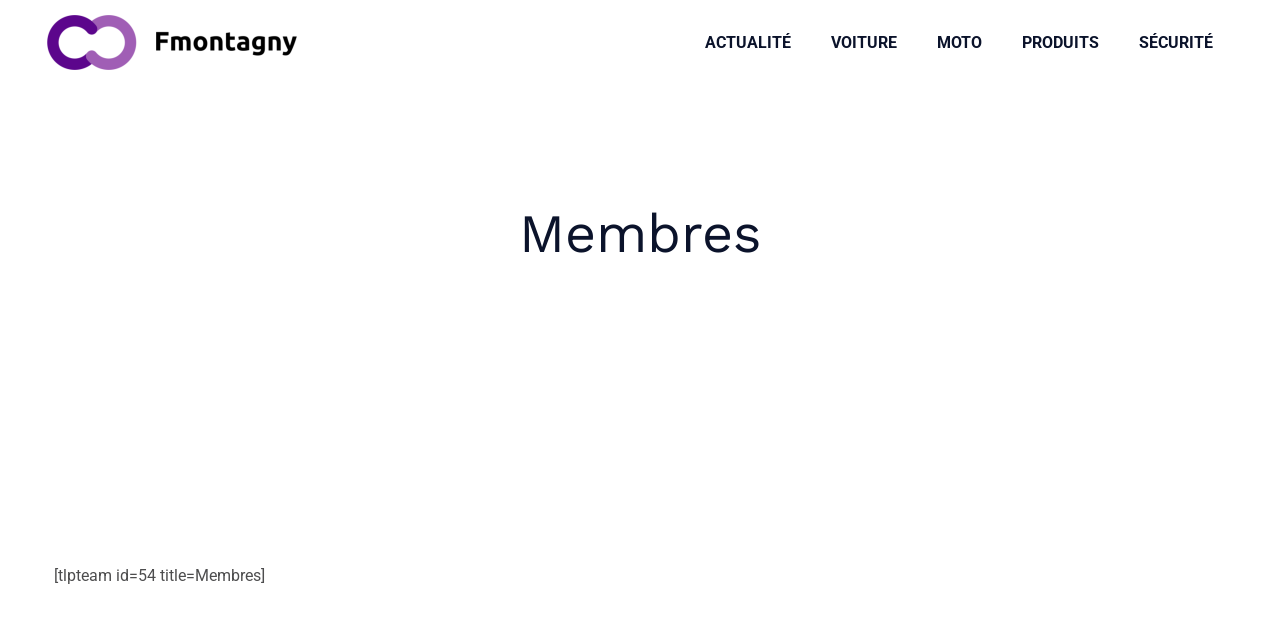

--- FILE ---
content_type: text/html; charset=UTF-8
request_url: https://www.fmontagny.com/membres/
body_size: 20685
content:
<!DOCTYPE html>
<html lang="fr-FR" id="kubio">
<head>
	<meta charset="UTF-8" />
	<meta name="viewport" content="width=device-width, initial-scale=1" />
<meta name='robots' content='index, follow, max-image-preview:large, max-snippet:-1, max-video-preview:-1' />

	<!-- This site is optimized with the Yoast SEO plugin v26.8 - https://yoast.com/product/yoast-seo-wordpress/ -->
	<title>Membres - Fmontagny</title>
<link data-rocket-preload as="style" data-wpr-hosted-gf-parameters="family=Open%20Sans%3A300%2C300italic%2C400%2C400italic%2C600%2C600italic%2C700%2C700italic%2C800%2C800italic%7CMulish%3A300%2C400%2C500%2C600%2C700%7CRoboto%3A100%2C100italic%2C300%2C300italic%2C400%2C400italic%2C500%2C500italic%2C600%2C700%2C700italic%2C900%2C900italic%7CCarter%20One%3A400%7CPoppins%3A300%2C400%2C500%2C600%2C700%2C900%7CSyne%3A400%2C400italic%2C600%2C700%2C700italic%7CSyncopate%3A700%7CWork%20Sans%3A400%2C400italic%2C600%2C700%2C700italic%7CPlayfair%20Display%3A400&display=swap" href="https://www.fmontagny.com/wp-content/cache/fonts/1/google-fonts/css/2/1/5/634923c1f94d1f7d507c02fef1b21.css" rel="preload">
<link data-wpr-hosted-gf-parameters="family=Open%20Sans%3A300%2C300italic%2C400%2C400italic%2C600%2C600italic%2C700%2C700italic%2C800%2C800italic%7CMulish%3A300%2C400%2C500%2C600%2C700%7CRoboto%3A100%2C100italic%2C300%2C300italic%2C400%2C400italic%2C500%2C500italic%2C600%2C700%2C700italic%2C900%2C900italic%7CCarter%20One%3A400%7CPoppins%3A300%2C400%2C500%2C600%2C700%2C900%7CSyne%3A400%2C400italic%2C600%2C700%2C700italic%7CSyncopate%3A700%7CWork%20Sans%3A400%2C400italic%2C600%2C700%2C700italic%7CPlayfair%20Display%3A400&display=swap" href="https://www.fmontagny.com/wp-content/cache/fonts/1/google-fonts/css/2/1/5/634923c1f94d1f7d507c02fef1b21.css" media="print" onload="this.media=&#039;all&#039;" rel="stylesheet">
<noscript data-wpr-hosted-gf-parameters=""><link rel="stylesheet" href="https://fonts.googleapis.com/css?family=Open%20Sans%3A300%2C300italic%2C400%2C400italic%2C600%2C600italic%2C700%2C700italic%2C800%2C800italic%7CMulish%3A300%2C400%2C500%2C600%2C700%7CRoboto%3A100%2C100italic%2C300%2C300italic%2C400%2C400italic%2C500%2C500italic%2C600%2C700%2C700italic%2C900%2C900italic%7CCarter%20One%3A400%7CPoppins%3A300%2C400%2C500%2C600%2C700%2C900%7CSyne%3A400%2C400italic%2C600%2C700%2C700italic%7CSyncopate%3A700%7CWork%20Sans%3A400%2C400italic%2C600%2C700%2C700italic%7CPlayfair%20Display%3A400&#038;display=swap"></noscript>
	<link rel="canonical" href="https://www.fmontagny.com/membres/" />
	<meta property="og:locale" content="fr_FR" />
	<meta property="og:type" content="article" />
	<meta property="og:title" content="Membres - Fmontagny" />
	<meta property="og:description" content="[tlpteam id=54 title=Membres]" />
	<meta property="og:url" content="https://www.fmontagny.com/membres/" />
	<meta property="og:site_name" content="Fmontagny" />
	<meta name="twitter:card" content="summary_large_image" />
	<script type="application/ld+json" class="yoast-schema-graph">{"@context":"https://schema.org","@graph":[{"@type":"WebPage","@id":"https://www.fmontagny.com/membres/","url":"https://www.fmontagny.com/membres/","name":"Membres - Fmontagny","isPartOf":{"@id":"https://www.fmontagny.com/#website"},"datePublished":"2022-08-28T14:21:23+00:00","breadcrumb":{"@id":"https://www.fmontagny.com/membres/#breadcrumb"},"inLanguage":"fr-FR","potentialAction":[{"@type":"ReadAction","target":["https://www.fmontagny.com/membres/"]}]},{"@type":"BreadcrumbList","@id":"https://www.fmontagny.com/membres/#breadcrumb","itemListElement":[{"@type":"ListItem","position":1,"name":"Accueil","item":"https://www.fmontagny.com/"},{"@type":"ListItem","position":2,"name":"Membres"}]},{"@type":"WebSite","@id":"https://www.fmontagny.com/#website","url":"https://www.fmontagny.com/","name":"Fmontagny","description":"Future voiture futur voyage ","publisher":{"@id":"https://www.fmontagny.com/#organization"},"potentialAction":[{"@type":"SearchAction","target":{"@type":"EntryPoint","urlTemplate":"https://www.fmontagny.com/?s={search_term_string}"},"query-input":{"@type":"PropertyValueSpecification","valueRequired":true,"valueName":"search_term_string"}}],"inLanguage":"fr-FR"},{"@type":"Organization","@id":"https://www.fmontagny.com/#organization","name":"Fmontagny","url":"https://www.fmontagny.com/","logo":{"@type":"ImageObject","inLanguage":"fr-FR","@id":"https://www.fmontagny.com/#/schema/logo/image/","url":"https://www.fmontagny.com/wp-content/uploads/2022/09/Fmontagny.png","contentUrl":"https://www.fmontagny.com/wp-content/uploads/2022/09/Fmontagny.png","width":250,"height":55,"caption":"Fmontagny"},"image":{"@id":"https://www.fmontagny.com/#/schema/logo/image/"}}]}</script>
	<!-- / Yoast SEO plugin. -->


<title>Membres - Fmontagny</title>
<link rel='dns-prefetch' href='//fonts.googleapis.com' />
<link href='https://fonts.gstatic.com' crossorigin rel='preconnect' />
<link rel="alternate" type="application/rss+xml" title="Fmontagny &raquo; Flux" href="https://www.fmontagny.com/feed/" />
<link rel="alternate" type="application/rss+xml" title="Fmontagny &raquo; Flux des commentaires" href="https://www.fmontagny.com/comments/feed/" />
<link rel="alternate" title="oEmbed (JSON)" type="application/json+oembed" href="https://www.fmontagny.com/wp-json/oembed/1.0/embed?url=https%3A%2F%2Fwww.fmontagny.com%2Fmembres%2F" />
<link rel="alternate" title="oEmbed (XML)" type="text/xml+oembed" href="https://www.fmontagny.com/wp-json/oembed/1.0/embed?url=https%3A%2F%2Fwww.fmontagny.com%2Fmembres%2F&#038;format=xml" />
<style id='wp-img-auto-sizes-contain-inline-css' type='text/css'>
img:is([sizes=auto i],[sizes^="auto," i]){contain-intrinsic-size:3000px 1500px}
/*# sourceURL=wp-img-auto-sizes-contain-inline-css */
</style>
<link data-minify="1" rel='stylesheet' id='kubio-block-library-css' href='https://www.fmontagny.com/wp-content/cache/min/1/wp-content/plugins/kubio-pro/build/block-library/style.css?ver=1742468201' type='text/css' media='all' />
<style id='kubio-block-library-inline-css' type='text/css'>
.kubio-shape-circles{background-image:var(--wpr-bg-dd2a45c9-4243-44ae-84f2-86a1278a3a0f)}.kubio-shape-10degree-stripes{background-image:var(--wpr-bg-f0d462b6-e2f0-4490-b12b-e88504ef947d)}.kubio-shape-rounded-squares-blue{background-image:var(--wpr-bg-1129fab2-b34a-43db-aca2-364909fe431f)}.kubio-shape-many-rounded-squares-blue{background-image:var(--wpr-bg-0f1ad021-19c6-401d-ba0e-c394958391ef)}.kubio-shape-two-circles{background-image:var(--wpr-bg-fe4f4e5b-7612-487a-b976-bda8450e135d)}.kubio-shape-circles-2{background-image:var(--wpr-bg-a2a97f79-1bef-46a9-9cbc-e31f5365c245)}.kubio-shape-circles-3{background-image:var(--wpr-bg-f8a45279-5b93-47e2-9484-788b8f7c87c8)}.kubio-shape-circles-gradient{background-image:var(--wpr-bg-0c26bf44-00e4-474a-8923-66dd3675dd48)}.kubio-shape-circles-white-gradient{background-image:var(--wpr-bg-f917536a-bf99-4c49-a1cf-5845b293b6fe)}.kubio-shape-waves{background-image:var(--wpr-bg-70758490-55bf-4faa-a576-ef6c54691fc3)}.kubio-shape-waves-inverted{background-image:var(--wpr-bg-8f17bdfb-1a7c-4ac6-b066-830ddcc8e6fa)}.kubio-shape-dots{background-image:var(--wpr-bg-7a713318-9ef1-4c6c-a487-9ff81642cb2e)}.kubio-shape-left-tilted-lines{background-image:var(--wpr-bg-fa1e3e52-5ea7-4481-bbb0-389eeeae57c7)}.kubio-shape-right-tilted-lines{background-image:var(--wpr-bg-318d6538-fb31-4f62-839c-895883ea3359)}.kubio-shape-right-tilted-strips{background-image:var(--wpr-bg-63063d3c-b925-4706-8209-358e0caa98cd)}.kubio-shape-doodle{background-image:var(--wpr-bg-4de60542-d7cf-4856-bd28-2873795edf9a)}.kubio-shape-falling-stars{background-image:var(--wpr-bg-f5210166-2d22-4491-aa43-9cae65dd91e9)}.kubio-shape-grain{background-image:var(--wpr-bg-2cb43bef-ae0c-4dde-909b-d30e7375278a)}.kubio-shape-poly1{background-image:var(--wpr-bg-4f5fd176-51ff-4c62-9ff6-d71991e1ca78)}.kubio-shape-poly2{background-image:var(--wpr-bg-63a2d39d-846d-4108-ba68-1a219ac0c7ab)}.kubio-shape-wavy-lines{background-image:var(--wpr-bg-c6df8501-6cae-4432-8f2e-3eb81126c771)}

:root { --kubio-color-1:61,52,139;--kubio-color-2:118,120,237;--kubio-color-3:247,184,1;--kubio-color-4:241,135,1;--kubio-color-5:244,245,249;--kubio-color-6:11,19,43;--kubio-color-1-variant-1:98,83,223;--kubio-color-1-variant-2:102,98,138;--kubio-color-1-variant-3:61,52,139;--kubio-color-1-variant-4:19,5,138;--kubio-color-1-variant-5:23,20,53;--kubio-color-2-variant-1:197,197,236;--kubio-color-2-variant-2:118,120,237;--kubio-color-2-variant-3:39,42,236;--kubio-color-2-variant-4:75,76,151;--kubio-color-2-variant-5:33,33,66;--kubio-color-3-variant-1:246,226,165;--kubio-color-3-variant-2:246,205,83;--kubio-color-3-variant-3:247,184,1;--kubio-color-3-variant-4:161,120,1;--kubio-color-3-variant-5:76,57,0;--kubio-color-4-variant-1:240,205,161;--kubio-color-4-variant-2:240,170,81;--kubio-color-4-variant-3:241,135,1;--kubio-color-4-variant-4:155,87,1;--kubio-color-4-variant-5:70,39,0;--kubio-color-5-variant-1:244,245,249;--kubio-color-5-variant-2:160,178,248;--kubio-color-5-variant-3:78,112,248;--kubio-color-5-variant-4:160,161,163;--kubio-color-5-variant-5:77,77,78;--kubio-color-6-variant-1:54,94,212;--kubio-color-6-variant-2:32,56,127;--kubio-color-6-variant-3:39,40,42;--kubio-color-6-variant-4:25,29,42;--kubio-color-6-variant-5:11,19,43 } .has-kubio-color-1-color{color:rgb(var(--kubio-color-1))} .has-kubio-color-1-background-color{background-color:rgb(var(--kubio-color-1))} [data-kubio] .has-kubio-color-1-color{color:rgb(var(--kubio-color-1))} [data-kubio] .has-kubio-color-1-background-color{background-color:rgb(var(--kubio-color-1))} .has-kubio-color-2-color{color:rgb(var(--kubio-color-2))} .has-kubio-color-2-background-color{background-color:rgb(var(--kubio-color-2))} [data-kubio] .has-kubio-color-2-color{color:rgb(var(--kubio-color-2))} [data-kubio] .has-kubio-color-2-background-color{background-color:rgb(var(--kubio-color-2))} .has-kubio-color-3-color{color:rgb(var(--kubio-color-3))} .has-kubio-color-3-background-color{background-color:rgb(var(--kubio-color-3))} [data-kubio] .has-kubio-color-3-color{color:rgb(var(--kubio-color-3))} [data-kubio] .has-kubio-color-3-background-color{background-color:rgb(var(--kubio-color-3))} .has-kubio-color-4-color{color:rgb(var(--kubio-color-4))} .has-kubio-color-4-background-color{background-color:rgb(var(--kubio-color-4))} [data-kubio] .has-kubio-color-4-color{color:rgb(var(--kubio-color-4))} [data-kubio] .has-kubio-color-4-background-color{background-color:rgb(var(--kubio-color-4))} .has-kubio-color-5-color{color:rgb(var(--kubio-color-5))} .has-kubio-color-5-background-color{background-color:rgb(var(--kubio-color-5))} [data-kubio] .has-kubio-color-5-color{color:rgb(var(--kubio-color-5))} [data-kubio] .has-kubio-color-5-background-color{background-color:rgb(var(--kubio-color-5))} .has-kubio-color-6-color{color:rgb(var(--kubio-color-6))} .has-kubio-color-6-background-color{background-color:rgb(var(--kubio-color-6))} [data-kubio] .has-kubio-color-6-color{color:rgb(var(--kubio-color-6))} [data-kubio] .has-kubio-color-6-background-color{background-color:rgb(var(--kubio-color-6))}



#kubio .style-P3ywzM1DTSI-outer .wp-block-kubio-navigation-section__nav{animation-duration:0.5s;padding-top:0px;padding-bottom:0px;}#kubio .style-P3ywzM1DTSI-outer .h-navigation_sticky.wp-block-kubio-navigation-section__nav{background-color:#ffffff;box-shadow:0px 19px 38px 0px rgba(0, 0, 0, 0.16) ;}#kubio .style-AKhBf5Aop2D-inner{text-align:center;height:auto;min-height:unset;}#kubio .style-AKhBf5Aop2D-container{height:auto;min-height:unset;}#kubio .style-R3HSjXxMarw-container{align-items:center;justify-content:center;gap:10px;--kubio-gap-fallback:10px;text-decoration:none;}#kubio .style-R3HSjXxMarw-container .kubio-logo-image{max-height:70px;}#kubio .style-R3HSjXxMarw-image{max-height:70px;}#kubio .style-R3HSjXxMarw-text{font-weight:600;font-size:20px;text-decoration:none;text-transform:uppercase;color:rgba(var(--kubio-color-6),1);}#kubio .h-navigation_sticky .style-R3HSjXxMarw-text{color:#000000;}#kubio .style-BmyLynrMGxe-inner{text-align:center;height:auto;min-height:unset;}#kubio .style-BmyLynrMGxe-container{height:auto;min-height:unset;}#kubio .style-3m6XEIBJSze-inner{text-align:center;height:auto;min-height:unset;}#kubio .style-3m6XEIBJSze-container{height:auto;min-height:unset;}#kubio .style-XLBkTXaN7hT-outer.bordered-active-item > .kubio-menu > ul > li::before,#kubio .style-XLBkTXaN7hT-outer.bordered-active-item > .kubio-menu > ul > li::after{background-color:rgba(var(--kubio-color-1),1);height:3px;}#kubio .style-XLBkTXaN7hT-outer.solid-active-item > .kubio-menu > ul > li::before,#kubio .style-XLBkTXaN7hT-outer.solid-active-item > .kubio-menu > ul > li::after{background-color:white;border-top-left-radius:0%;border-top-right-radius:0%;border-bottom-left-radius:0%;border-bottom-right-radius:0%;}#kubio .style-XLBkTXaN7hT-outer > .kubio-menu > ul{justify-content:flex-end;gap:20px;--kubio-gap-fallback:20px;}#kubio .style-XLBkTXaN7hT-outer > .kubio-menu  > ul > li > a{font-weight:700;font-size:16px;text-decoration:none;text-transform:uppercase;color:rgba(var(--kubio-color-6),1);padding-top:10px;padding-bottom:10px;padding-left:20px;padding-right:20px;}#kubio .style-XLBkTXaN7hT-outer > .kubio-menu  > ul > li > a:hover,#kubio .style-XLBkTXaN7hT-outer > .kubio-menu > ul > li > a.hover{color:rgba(var(--kubio-color-1),1);}#kubio .style-XLBkTXaN7hT-outer > .kubio-menu > ul > li.current-menu-item > a,#kubio .style-XLBkTXaN7hT-outer > .kubio-menu > ul > li.current_page_item > a{color:rgba(var(--kubio-color-1),1);}#kubio .style-XLBkTXaN7hT-outer > .kubio-menu  > ul > li > a > svg{padding-left:5px;padding-right:5px;}#kubio .style-XLBkTXaN7hT-outer > .kubio-menu  li > ul{background-color:#ffffff;margin-left:5px;margin-right:5px;}#kubio .style-XLBkTXaN7hT-outer > .kubio-menu  li > ul > li> a{font-size:14px;text-decoration:none;color:#6B7C93;padding-top:10px;padding-bottom:10px;padding-left:20px;padding-right:20px;border-bottom-color:rgba(128,128,128,.2);border-bottom-width:1px;border-bottom-style:solid;}#kubio .style-XLBkTXaN7hT-outer > .kubio-menu  li > ul > li > a:hover,#kubio .style-XLBkTXaN7hT-outer > .kubio-menu  li > ul > li > a.hover{background-color:#F8F8F8;}#kubio .style-XLBkTXaN7hT-outer > .kubio-menu > ul > li > ul{margin-top:0px;}#kubio .style-XLBkTXaN7hT-outer > .kubio-menu > ul > li > ul:before{height:0px;width:100%;}#kubio .style-3RH429ilcTk-icon{background-color:rgba(0, 0, 0, 0.1);border-top-color:black;border-top-width:0px;border-top-style:solid;border-right-color:black;border-right-width:0px;border-right-style:solid;border-bottom-color:black;border-bottom-width:0px;border-bottom-style:solid;border-left-color:black;border-left-width:0px;border-left-style:solid;border-top-left-radius:100%;border-top-right-radius:100%;border-bottom-left-radius:100%;border-bottom-right-radius:100%;fill:white;padding-top:5px;padding-bottom:5px;padding-left:5px;padding-right:5px;width:24px;height:24px;min-width:24px;min-height:24px;}.style-3RH429ilcTk-offscreen{background-color:#222B34;width:300px !important;}.style-3RH429ilcTk-offscreenOverlay{background-color:rgba(0,0,0,0.5);}#kubio .style-95hvRs8M1G1-inner{text-align:center;height:auto;min-height:unset;}#kubio .style-95hvRs8M1G1-container{height:auto;min-height:unset;}#kubio .style-vZLBU-FV74b-container{align-items:center;justify-content:center;gap:10px;--kubio-gap-fallback:10px;text-decoration:none;}#kubio .style-vZLBU-FV74b-container .kubio-logo-image{max-height:70px;}#kubio .style-vZLBU-FV74b-image{max-height:70px;}#kubio .style-vZLBU-FV74b-text{text-decoration:none;color:#ffffff;}#kubio .h-navigation_sticky .style-vZLBU-FV74b-text{color:#000000;}#kubio .style-D5X_gD6Vtte-outer > .kubio-menu > ul{--kubio-accordion-menu-offset:10px;}#kubio .style-D5X_gD6Vtte-outer > .kubio-menu  > ul > li > a{font-size:14px;text-decoration:none;color:white;padding-top:12px;padding-bottom:12px;padding-left:40px;border-top-color:#808080;border-right-color:#808080;border-bottom-color:#808080;border-bottom-width:1px;border-bottom-style:solid;border-left-color:#808080;}#kubio .style-D5X_gD6Vtte-outer > .kubio-menu  > ul > li > a > svg{padding-left:20px;padding-right:20px;}#kubio .style-D5X_gD6Vtte-outer > .kubio-menu  li > ul > li> a{font-size:14px;text-decoration:none;color:white;padding-top:12px;padding-bottom:12px;padding-left:40px;border-top-color:#808080;border-right-color:#808080;border-bottom-color:#808080;border-bottom-width:1px;border-bottom-style:solid;border-left-color:#808080;}#kubio .style-D5X_gD6Vtte-outer > .kubio-menu  li > ul > li > a > svg{padding-left:20px;padding-right:20px;}#kubio .style-0h8m43Zf3AY-inner{text-align:center;height:auto;min-height:unset;}#kubio .style-0h8m43Zf3AY-container{height:auto;min-height:unset;}#kubio .style-uNAdY4SLjMh-outer{height:auto;min-height:unset;background-color:unset;background-image:none;padding-top:100px;padding-bottom:150px;}#kubio .style-HjEp5npsMP4-inner{text-align:center;height:auto;min-height:unset;border-top-left-radius:9px;border-top-right-radius:9px;border-bottom-left-radius:9px;border-bottom-right-radius:9px;}#kubio .style-HjEp5npsMP4-container{height:auto;min-height:unset;}#kubio .style-DbkmkmgSJj-inner{text-align:left;}#kubio .style-DbkmkmgSJj-container{text-align:left;height:auto;min-height:unset;}#kubio .style-vP0mYzy99sE-outer{padding-top:0px;padding-bottom:0px;background-color:rgba(var(--kubio-color-5),1);}#kubio .style-vP0mYzy99sE-outer a,#kubio .style-vP0mYzy99sE-outer a[data-kubio]{color:rgba(var(--kubio-color-1),1);}#kubio .style-vP0mYzy99sE-outer a:hover,#kubio .style-vP0mYzy99sE-outer a[data-kubio]:hover{color:rgba(var(--kubio-color-1-variant-2),1);}#kubio .style-nJpox2eRXHV-inner{text-align:left;}#kubio .style-nJpox2eRXHV-container{text-align:center;height:auto;min-height:unset;}#kubio .style-TFlgI52sTS-outer.bordered-active-item > .kubio-menu > ul > li::before,#kubio .style-TFlgI52sTS-outer.bordered-active-item > .kubio-menu > ul > li::after{background-color:rgba(var(--kubio-color-1),1);height:3px;}#kubio .style-TFlgI52sTS-outer.solid-active-item > .kubio-menu > ul > li::before,#kubio .style-TFlgI52sTS-outer.solid-active-item > .kubio-menu > ul > li::after{background-color:white;border-top-left-radius:0%;border-top-right-radius:0%;border-bottom-left-radius:0%;border-bottom-right-radius:0%;}#kubio .style-TFlgI52sTS-outer > .kubio-menu > ul{justify-content:flex-end;gap:40px;--kubio-gap-fallback:40px;}#kubio .style-TFlgI52sTS-outer > .kubio-menu  > ul > li > a{font-weight:400;font-size:16px;line-height:1.5em;letter-spacing:0px;text-decoration:none;text-transform:none;color:rgba(var(--kubio-color-5-variant-5),1);padding-top:10px;padding-bottom:10px;padding-left:0px;padding-right:0px;}#kubio .style-TFlgI52sTS-outer > .kubio-menu  > ul > li > a > svg{padding-left:5px;padding-right:5px;}#kubio .style-TFlgI52sTS-outer > .kubio-menu  li > ul{background-color:#ffffff;margin-left:5px;margin-right:5px;box-shadow:0px 0px 5px 2px rgba(0, 0, 0, 0.04) ;}#kubio .style-TFlgI52sTS-outer > .kubio-menu  li > ul > li> a{font-size:14px;text-decoration:none;color:rgba(var(--kubio-color-6-variant-3),1);padding-top:10px;padding-bottom:10px;padding-left:20px;padding-right:20px;border-bottom-color:rgba(128,128,128,.2);border-bottom-width:1px;border-bottom-style:solid;background-color:rgb(255, 255, 255);}#kubio .style-TFlgI52sTS-outer > .kubio-menu  li > ul > li > a:hover,#kubio .style-TFlgI52sTS-outer > .kubio-menu  li > ul > li > a.hover{color:rgb(255, 255, 255);background-color:rgba(var(--kubio-color-1),1);}#kubio .style-TFlgI52sTS-outer > .kubio-menu li > ul > li.current-menu-item > a,#kubio .style-TFlgI52sTS-outer > .kubio-menu  li > ul > li.current_page_item > a{color:rgb(255, 255, 255);background-color:rgba(var(--kubio-color-1),1);}#kubio .style-TFlgI52sTS-outer > .kubio-menu > ul > li > ul{margin-top:0px;}#kubio .style-TFlgI52sTS-outer > .kubio-menu > ul > li > ul:before{height:0px;width:100%;}#kubio .style-local-5-container{flex:0 0 auto;ms-flex:0 0 auto;width:auto;max-width:100%;}#kubio .style-local-7-container{flex:1 1 0;ms-flex:1 1 0%;max-width:100%;}#kubio .style-local-8-container{flex:0 0 auto;ms-flex:0 0 auto;width:auto;max-width:100%;}#kubio .style-local-14-container{flex:0 0 auto;-ms-flex:0 0 auto;}#kubio .style-local-19-container{flex:0 0 auto;-ms-flex:0 0 auto;}#kubio .style-local-23-container{width:70%;flex:0 0 auto;-ms-flex:0 0 auto;}#kubio .style-local-27-container{width:100%;flex:0 0 auto;-ms-flex:0 0 auto;}#kubio .style-local-31-container{flex:0 0 auto;-ms-flex:0 0 auto;}#kubio .style-local-33-container{flex:0 0 auto;-ms-flex:0 0 auto;}.h-y-container > *:not(:last-child),.h-x-container-inner > *{margin-bottom:20px;}.h-x-container-inner,.h-column__content > .h-x-container > *:last-child,.h-y-container > .kubio-block-inserter{margin-bottom:-20px;}.h-x-container-inner{margin-left:-10px;margin-right:-10px;}.h-x-container-inner > *{padding-left:10px;padding-right:10px;}[data-kubio] a:not([class*=wp-block-button]),.with-kubio-global-style a:not([class*=wp-block-button]),a:not([class*=wp-block-button])[data-kubio],.wp-block-woocommerce-mini-cart-contents a:not([class*=wp-block-button]){font-family:Roboto,Helvetica, Arial, Sans-Serif, serif;font-weight:400;font-size:1em;line-height:1.5;text-decoration:none;color:#0000ff;}[data-kubio] a:not([class*=wp-block-button]):hover,.with-kubio-global-style a:not([class*=wp-block-button]):hover,a:not([class*=wp-block-button])[data-kubio]:hover,.wp-block-woocommerce-mini-cart-contents a:not([class*=wp-block-button]):hover{color:#0000ff;}[data-kubio] h1,.with-kubio-global-style h1,h1[data-kubio],.wp-block-woocommerce-mini-cart-contents h1{font-family:Work Sans,Helvetica, Arial, Sans-Serif, serif;font-weight:400;font-size:3.375em;line-height:1.26;text-transform:none;color:rgba(var(--kubio-color-6),1);}[data-kubio] h2,.with-kubio-global-style h2,h2[data-kubio],.wp-block-woocommerce-mini-cart-contents h2{font-family:Work Sans,Helvetica, Arial, Sans-Serif, serif;font-weight:600;font-size:2.5em;line-height:1.143;text-transform:none;color:rgba(var(--kubio-color-6),1);}[data-kubio] h3,.with-kubio-global-style h3,h3[data-kubio],.wp-block-woocommerce-mini-cart-contents h3{font-family:Work Sans,Helvetica, Arial, Sans-Serif, serif;font-weight:600;font-size:2em;line-height:1.25;text-transform:none;color:rgba(var(--kubio-color-6),1);}[data-kubio] h4,.with-kubio-global-style h4,h4[data-kubio],.wp-block-woocommerce-mini-cart-contents h4{font-family:Work Sans,Helvetica, Arial, Sans-Serif, serif;font-weight:600;font-size:1.5em;line-height:1.6;text-transform:none;color:rgba(var(--kubio-color-6),1);}[data-kubio] h5,.with-kubio-global-style h5,h5[data-kubio],.wp-block-woocommerce-mini-cart-contents h5{font-family:Work Sans,Helvetica, Arial, Sans-Serif, serif;font-weight:400;font-size:1.125em;line-height:1.55;text-transform:none;color:#000000;}[data-kubio] h6,.with-kubio-global-style h6,h6[data-kubio],.wp-block-woocommerce-mini-cart-contents h6{font-family:Work Sans,Helvetica, Arial, Sans-Serif, serif;font-weight:400;font-size:0.8em;line-height:1.6;letter-spacing:1px;text-transform:uppercase;color:rgba(var(--kubio-color-6),1);}[data-kubio],.with-kubio-global-style,[data-kubio] p,.with-kubio-global-style p,p[data-kubio],.wp-block-woocommerce-mini-cart-contents{font-family:Roboto,Helvetica, Arial, Sans-Serif, serif;font-weight:400;font-size:16px;line-height:1.6;text-transform:none;color:rgba(var(--kubio-color-5-variant-5),1);}[data-kubio] .h-lead,.with-kubio-global-style .h-lead,.h-lead[data-kubio]{font-family:Roboto,Helvetica, Arial, Sans-Serif, serif;font-weight:400;font-size:1.25em;line-height:1.5;text-transform:none;color:rgba(var(--kubio-color-6-variant-3),1);}div.h-section-global-spacing{padding-top:100px;padding-bottom:100px;}.h-global-transition,.h-global-transition-all,.h-global-transition-all *{transition-duration:1s;}[data-kubio] input[type='color'],[data-kubio] input[type='date'],[data-kubio] input[type='datetime'],[data-kubio] input[type='datetime-local'],[data-kubio] input[type='email'],[data-kubio] input[type='month'],[data-kubio] input[type='number'],[data-kubio] input[type='password'],[data-kubio] input[type='search'],[data-kubio] input[type='tel'],[data-kubio] input[type='text'],[data-kubio] input[type='url'],[data-kubio] input[type='week'],[data-kubio] input[type='time'],[data-kubio] input:not([type]),[data-kubio] textarea,[data-kubio] select{font-family:Syne,Helvetica, Arial, Sans-Serif, serif;font-weight:400;font-size:16px;line-height:1.6;text-transform:none;background-color:rgba(var(--kubio-color-5),1);border-top-color:rgba(var(--kubio-color-5-variant-2),1);border-top-width:1px;border-top-style:solid;border-right-color:rgba(var(--kubio-color-5-variant-2),1);border-right-width:1px;border-right-style:solid;border-bottom-color:rgba(var(--kubio-color-5-variant-2),1);border-bottom-width:1px;border-bottom-style:solid;border-left-color:rgba(var(--kubio-color-5-variant-2),1);border-left-width:1px;border-left-style:solid;border-top-left-radius:4px;border-top-right-radius:4px;border-bottom-left-radius:4px;border-bottom-right-radius:4px;padding-top:4px;padding-bottom:4px;padding-left:10px;padding-right:10px;margin-bottom:10px;}[data-kubio] input[type='color']:hover,[data-kubio] input[type='date']:hover,[data-kubio] input[type='datetime']:hover,[data-kubio] input[type='datetime-local']:hover,[data-kubio] input[type='email']:hover,[data-kubio] input[type='month']:hover,[data-kubio] input[type='number']:hover,[data-kubio] input[type='password']:hover,[data-kubio] input[type='search']:hover,[data-kubio] input[type='tel']:hover,[data-kubio] input[type='text']:hover,[data-kubio] input[type='url']:hover,[data-kubio] input[type='week']:hover,[data-kubio] input[type='time']:hover,[data-kubio] input:not([type]):hover,[data-kubio] textarea:hover,[data-kubio] select:hover{color:rgba(var(--kubio-color-6),1);border-top-color:rgba(var(--kubio-color-6-variant-1),1);border-right-color:rgba(var(--kubio-color-6-variant-1),1);border-bottom-color:rgba(var(--kubio-color-6-variant-1),1);border-left-color:rgba(var(--kubio-color-6-variant-1),1);}[data-kubio] input[type='color']:focus,[data-kubio] input[type='date']:focus,[data-kubio] input[type='datetime']:focus,[data-kubio] input[type='datetime-local']:focus,[data-kubio] input[type='email']:focus,[data-kubio] input[type='month']:focus,[data-kubio] input[type='number']:focus,[data-kubio] input[type='password']:focus,[data-kubio] input[type='search']:focus,[data-kubio] input[type='tel']:focus,[data-kubio] input[type='text']:focus,[data-kubio] input[type='url']:focus,[data-kubio] input[type='week']:focus,[data-kubio] input[type='time']:focus,[data-kubio] input:not([type]):focus,[data-kubio] textarea:focus,[data-kubio] select:focus{color:rgba(var(--kubio-color-6),1);border-top-color:rgba(var(--kubio-color-1),1);border-right-color:rgba(var(--kubio-color-1),1);border-bottom-color:rgba(var(--kubio-color-1),1);border-left-color:rgba(var(--kubio-color-1),1);}[data-kubio] input[type='button'],[data-kubio] button{background-color:rgba(var(--kubio-color-1),1);border-top-color:rgba(var(--kubio-color-1),1);border-top-width:2px;border-top-style:solid;border-right-color:rgba(var(--kubio-color-1),1);border-right-width:2px;border-right-style:solid;border-bottom-color:rgba(var(--kubio-color-1),1);border-bottom-width:2px;border-bottom-style:solid;border-left-color:rgba(var(--kubio-color-1),1);border-left-width:2px;border-left-style:solid;border-top-left-radius:4px;border-top-right-radius:4px;border-bottom-left-radius:4px;border-bottom-right-radius:4px;font-family:Syne,Helvetica, Arial, Sans-Serif, serif;font-weight:400;color:rgba(var(--kubio-color-5),1);padding-top:8px;padding-bottom:8px;padding-left:25px;padding-right:24px;}[data-kubio] input[type='button']:hover,[data-kubio] button:hover{background-color:rgba(var(--kubio-color-1-variant-4),1);border-top-color:rgba(var(--kubio-color-1-variant-4),1);border-right-color:rgba(var(--kubio-color-1-variant-4),1);border-bottom-color:rgba(var(--kubio-color-1-variant-4),1);border-left-color:rgba(var(--kubio-color-1-variant-4),1);}[data-kubio] input[type='button']:disabled,[data-kubio] button:disabled,[data-kubio] input[type='button'][disabled],[data-kubio] button[disabled]{background-color:rgba(var(--kubio-color-5-variant-2),1);border-top-color:rgba(var(--kubio-color-5-variant-2),1);border-right-color:rgba(var(--kubio-color-5-variant-2),1);border-bottom-color:rgba(var(--kubio-color-5-variant-2),1);border-left-color:rgba(var(--kubio-color-5-variant-2),1);color:rgba(var(--kubio-color-5-variant-3),1);}[data-kubio] input[type='submit'],[data-kubio] button[type='submit']{border-top-color:rgba(var(--kubio-color-1),1);border-top-width:2px;border-top-style:solid;border-right-color:rgba(var(--kubio-color-1),1);border-right-width:2px;border-right-style:solid;border-bottom-color:rgba(var(--kubio-color-1),1);border-bottom-width:2px;border-bottom-style:solid;border-left-color:rgba(var(--kubio-color-1),1);border-left-width:2px;border-left-style:solid;border-top-left-radius:4px;border-top-right-radius:4px;border-bottom-left-radius:4px;border-bottom-right-radius:4px;font-family:Syne,Helvetica, Arial, Sans-Serif, serif;font-weight:400;color:rgba(var(--kubio-color-5),1);padding-top:8px;padding-bottom:8px;padding-left:25px;padding-right:24px;background-color:rgba(var(--kubio-color-1),1);}[data-kubio] input[type='submit']:hover,[data-kubio] button[type='submit']:hover{border-top-color:rgba(var(--kubio-color-1-variant-4),1);border-right-color:rgba(var(--kubio-color-1-variant-4),1);border-bottom-color:rgba(var(--kubio-color-1-variant-4),1);border-left-color:rgba(var(--kubio-color-1-variant-4),1);background-color:rgba(var(--kubio-color-1-variant-4),1);}[data-kubio] input[type='submit']:disabled,[data-kubio] input[type='submit'][disabled],[data-kubio] button[type='submit']:disabled,[data-kubio] button[type='submit'][disabled]{border-top-color:rgba(var(--kubio-color-5-variant-2),1);border-right-color:rgba(var(--kubio-color-5-variant-2),1);border-bottom-color:rgba(var(--kubio-color-5-variant-2),1);border-left-color:rgba(var(--kubio-color-5-variant-2),1);color:rgba(var(--kubio-color-5-variant-3),1);background-color:rgba(var(--kubio-color-5-variant-2),1);}[data-kubio] input[type='reset'],[data-kubio] button[type='reset']{background-color:rgba(var(--kubio-color-1-variant-1),1);border-top-color:rgba(var(--kubio-color-1-variant-1),1);border-top-width:2px;border-top-style:solid;border-right-color:rgba(var(--kubio-color-1-variant-1),1);border-right-width:2px;border-right-style:solid;border-bottom-color:rgba(var(--kubio-color-1-variant-1),1);border-bottom-width:2px;border-bottom-style:solid;border-left-color:rgba(var(--kubio-color-1-variant-1),1);border-left-width:2px;border-left-style:solid;border-top-left-radius:4px;border-top-right-radius:4px;border-bottom-left-radius:4px;border-bottom-right-radius:4px;font-family:Syne,Helvetica, Arial, Sans-Serif, serif;font-weight:400;color:rgba(var(--kubio-color-6-variant-2),1);padding-top:8px;padding-bottom:8px;padding-left:25px;padding-right:24px;}[data-kubio] input[type='reset']:hover,[data-kubio] button[type='reset']:hover{background-color:rgba(var(--kubio-color-1-variant-2),1);border-top-color:rgba(var(--kubio-color-1-variant-2),1);border-right-color:rgba(var(--kubio-color-1-variant-2),1);border-bottom-color:rgba(var(--kubio-color-1-variant-2),1);border-left-color:rgba(var(--kubio-color-1-variant-2),1);}[data-kubio] input[type='reset']:disabled,[data-kubio] input[type='reset'][disabled],[data-kubio] button[type='reset']:disabled,[data-kubio] button[type='reset'][disabled]{background-color:rgba(var(--kubio-color-5-variant-2),1);border-top-color:rgba(var(--kubio-color-5-variant-2),1);border-right-color:rgba(var(--kubio-color-5-variant-2),1);border-bottom-color:rgba(var(--kubio-color-5-variant-2),1);border-left-color:rgba(var(--kubio-color-5-variant-2),1);color:rgba(var(--kubio-color-5-variant-3),1);}#kubio  .woocommerce a.button,#kubio  .woocommerce button.button,#kubio  .woocommerce input.button,#kubio  .woocommerce #respond input#submit{border-top-color:rgba(var(--kubio-color-2),1);border-top-width:2px;border-top-style:solid;border-right-color:rgba(var(--kubio-color-2),1);border-right-width:2px;border-right-style:solid;border-bottom-color:rgba(var(--kubio-color-2),1);border-bottom-width:2px;border-bottom-style:solid;border-left-color:rgba(var(--kubio-color-2),1);border-left-width:2px;border-left-style:solid;border-top-left-radius:4px;border-top-right-radius:4px;border-bottom-left-radius:4px;border-bottom-right-radius:4px;background-color:rgba(var(--kubio-color-2),1);font-family:Open Sans,Helvetica, Arial, Sans-Serif, serif;font-weight:400;font-size:14px;line-height:1.2;text-transform:none;color:rgba(var(--kubio-color-5),1);}#kubio  .woocommerce a.button:hover,#kubio  .woocommerce button.button:hover,#kubio  .woocommerce input.button:hover,#kubio  .woocommerce #respond input#submit:hover{border-top-color:rgba(var(--kubio-color-2-variant-4),1);border-right-color:rgba(var(--kubio-color-2-variant-4),1);border-bottom-color:rgba(var(--kubio-color-2-variant-4),1);border-left-color:rgba(var(--kubio-color-2-variant-4),1);background-color:rgba(var(--kubio-color-2-variant-4),1);}#kubio  .woocommerce a.button:disabled,#kubio  .woocommerce a.button[disabled],#kubio  .woocommerce button.button:disabled,#kubio  .woocommerce button.button[disabled],#kubio  .woocommerce input.button:disabled,#kubio  .woocommerce input.button[disabled],#kubio  .woocommerce #respond input#submit:disabled,#kubio  .woocommerce #respond input#submit[disabled]{border-top-color:rgba(var(--kubio-color-5-variant-2),1);border-right-color:rgba(var(--kubio-color-5-variant-2),1);border-bottom-color:rgba(var(--kubio-color-5-variant-2),1);border-left-color:rgba(var(--kubio-color-5-variant-2),1);background-color:rgba(var(--kubio-color-5-variant-2),1);color:rgba(var(--kubio-color-5-variant-4),1);}#kubio  .woocommerce a.button.woocommerce-form-login__submit,#kubio  .woocommerce a.button.add_to_cart_button,#kubio  .woocommerce a.button.alt,#kubio  .woocommerce button.button.woocommerce-form-login__submit,#kubio  .woocommerce button.button.add_to_cart_button,#kubio  .woocommerce button.button.alt,#kubio  .woocommerce input.button.woocommerce-form-login__submit,#kubio  .woocommerce input.button.add_to_cart_button,#kubio  .woocommerce input.button.alt,#kubio  .woocommerce #respond input#submit.woocommerce-form-login__submit,#kubio  .woocommerce #respond input#submit.add_to_cart_button,#kubio  .woocommerce #respond input#submit.alt{background-color:rgba(var(--kubio-color-1),1);border-top-color:rgba(var(--kubio-color-1),1);border-top-width:2px;border-top-style:solid;border-right-color:rgba(var(--kubio-color-1),1);border-right-width:2px;border-right-style:solid;border-bottom-color:rgba(var(--kubio-color-1),1);border-bottom-width:2px;border-bottom-style:solid;border-left-color:rgba(var(--kubio-color-1),1);border-left-width:2px;border-left-style:solid;border-top-left-radius:4px;border-top-right-radius:4px;border-bottom-left-radius:4px;border-bottom-right-radius:4px;font-family:Open Sans,Helvetica, Arial, Sans-Serif, serif;font-weight:400;font-size:14px;line-height:1.2;text-transform:none;color:rgba(var(--kubio-color-5),1);box-shadow:0px 27px 15px -24px rgba(0,0,0,0.5) ;}#kubio  .woocommerce a.button.woocommerce-form-login__submit:hover,#kubio  .woocommerce a.button.add_to_cart_button:hover,#kubio  .woocommerce a.button.alt:hover,#kubio  .woocommerce button.button.woocommerce-form-login__submit:hover,#kubio  .woocommerce button.button.add_to_cart_button:hover,#kubio  .woocommerce button.button.alt:hover,#kubio  .woocommerce input.button.woocommerce-form-login__submit:hover,#kubio  .woocommerce input.button.add_to_cart_button:hover,#kubio  .woocommerce input.button.alt:hover,#kubio  .woocommerce #respond input#submit.woocommerce-form-login__submit:hover,#kubio  .woocommerce #respond input#submit.add_to_cart_button:hover,#kubio  .woocommerce #respond input#submit.alt:hover{background-color:rgba(var(--kubio-color-1-variant-4),1);border-top-color:rgba(var(--kubio-color-1-variant-4),1);border-right-color:rgba(var(--kubio-color-1-variant-4),1);border-bottom-color:rgba(var(--kubio-color-1-variant-4),1);border-left-color:rgba(var(--kubio-color-1-variant-4),1);}#kubio  .woocommerce a.button.woocommerce-form-login__submit:disabled,#kubio  .woocommerce a.button.woocommerce-form-login__submit[disabled],#kubio  .woocommerce a.button.add_to_cart_button:disabled,#kubio  .woocommerce a.button.add_to_cart_button[disabled],#kubio  .woocommerce a.button.alt:disabled,#kubio  .woocommerce a.button.alt[disabled],#kubio  .woocommerce button.button.woocommerce-form-login__submit:disabled,#kubio  .woocommerce button.button.woocommerce-form-login__submit[disabled],#kubio  .woocommerce button.button.add_to_cart_button:disabled,#kubio  .woocommerce button.button.add_to_cart_button[disabled],#kubio  .woocommerce button.button.alt:disabled,#kubio  .woocommerce button.button.alt[disabled],#kubio  .woocommerce input.button.woocommerce-form-login__submit:disabled,#kubio  .woocommerce input.button.woocommerce-form-login__submit[disabled],#kubio  .woocommerce input.button.add_to_cart_button:disabled,#kubio  .woocommerce input.button.add_to_cart_button[disabled],#kubio  .woocommerce input.button.alt:disabled,#kubio  .woocommerce input.button.alt[disabled],#kubio  .woocommerce #respond input#submit.woocommerce-form-login__submit:disabled,#kubio  .woocommerce #respond input#submit.woocommerce-form-login__submit[disabled],#kubio  .woocommerce #respond input#submit.add_to_cart_button:disabled,#kubio  .woocommerce #respond input#submit.add_to_cart_button[disabled],#kubio  .woocommerce #respond input#submit.alt:disabled,#kubio  .woocommerce #respond input#submit.alt[disabled]{background-color:rgba(var(--kubio-color-5-variant-2),1);border-top-color:rgba(var(--kubio-color-5-variant-2),1);border-right-color:rgba(var(--kubio-color-5-variant-2),1);border-bottom-color:rgba(var(--kubio-color-5-variant-2),1);border-left-color:rgba(var(--kubio-color-5-variant-2),1);color:rgba(var(--kubio-color-5-variant-4),1);}#kubio  .woocommerce-loop-product__link .onsale{background-color:rgba(var(--kubio-color-3-variant-2),1);color:rgba(var(--kubio-color-5),1);padding-top:5px;padding-bottom:5px;padding-left:10px;padding-right:10px;border-top-left-radius:10px;border-top-right-radius:10px;border-bottom-left-radius:10px;border-bottom-right-radius:10px;}@media (min-width: 768px) and (max-width: 1023px){#kubio .h-navigation_sticky .style-R3HSjXxMarw-text{color:rgba(var(--kubio-color-6),1);}#kubio .h-navigation_sticky .style-vZLBU-FV74b-text{color:#ffffff;}#kubio .style-local-23-container{width:80%;}div.h-section-global-spacing{padding-top:60px;padding-bottom:60px;}}@media (max-width: 767px){#kubio .style-R3HSjXxMarw-container{align-items:flex-start;justify-content:flex-start;}#kubio .h-navigation_sticky .style-R3HSjXxMarw-text{color:rgba(var(--kubio-color-6),1);}#kubio .h-navigation_sticky .style-vZLBU-FV74b-text{color:#ffffff;}#kubio .style-uNAdY4SLjMh-outer{padding-top:50px;padding-bottom:50px;}#kubio p.wp-block.style-6YExPzSzfK5-container,#kubio h1.wp-block.style-6YExPzSzfK5-container,#kubio h2.wp-block.style-6YExPzSzfK5-container,#kubio h3.wp-block.style-6YExPzSzfK5-container,#kubio h4.wp-block.style-6YExPzSzfK5-container,#kubio h5.wp-block.style-6YExPzSzfK5-container,#kubio h6.wp-block.style-6YExPzSzfK5-container{font-size:2.5em;}#kubio .style-local-5-container{flex:1 1 0;ms-flex:1 1 0%;}#kubio .style-local-14-container{width:100%;}#kubio .style-local-19-container{width:100%;}#kubio .style-local-23-container{width:100%;}#kubio .style-local-31-container{width:100%;}#kubio .style-local-33-container{width:100%;}[data-kubio] h1,.with-kubio-global-style h1,h1[data-kubio],.wp-block-woocommerce-mini-cart-contents h1{font-size:3em;}div.h-section-global-spacing{padding-top:30px;padding-bottom:30px;}}
/*# sourceURL=kubio-block-library-inline-css */
</style>
<style id='wp-block-post-content-inline-css' type='text/css'>
.wp-block-post-content{display:flow-root}
/*# sourceURL=https://www.fmontagny.com/wp-includes/blocks/post-content/style.min.css */
</style>
<style id='wp-emoji-styles-inline-css' type='text/css'>

	img.wp-smiley, img.emoji {
		display: inline !important;
		border: none !important;
		box-shadow: none !important;
		height: 1em !important;
		width: 1em !important;
		margin: 0 0.07em !important;
		vertical-align: -0.1em !important;
		background: none !important;
		padding: 0 !important;
	}
/*# sourceURL=wp-emoji-styles-inline-css */
</style>
<style id='wp-block-library-inline-css' type='text/css'>
:root{--wp-block-synced-color:#7a00df;--wp-block-synced-color--rgb:122,0,223;--wp-bound-block-color:var(--wp-block-synced-color);--wp-editor-canvas-background:#ddd;--wp-admin-theme-color:#007cba;--wp-admin-theme-color--rgb:0,124,186;--wp-admin-theme-color-darker-10:#006ba1;--wp-admin-theme-color-darker-10--rgb:0,107,160.5;--wp-admin-theme-color-darker-20:#005a87;--wp-admin-theme-color-darker-20--rgb:0,90,135;--wp-admin-border-width-focus:2px}@media (min-resolution:192dpi){:root{--wp-admin-border-width-focus:1.5px}}.wp-element-button{cursor:pointer}:root .has-very-light-gray-background-color{background-color:#eee}:root .has-very-dark-gray-background-color{background-color:#313131}:root .has-very-light-gray-color{color:#eee}:root .has-very-dark-gray-color{color:#313131}:root .has-vivid-green-cyan-to-vivid-cyan-blue-gradient-background{background:linear-gradient(135deg,#00d084,#0693e3)}:root .has-purple-crush-gradient-background{background:linear-gradient(135deg,#34e2e4,#4721fb 50%,#ab1dfe)}:root .has-hazy-dawn-gradient-background{background:linear-gradient(135deg,#faaca8,#dad0ec)}:root .has-subdued-olive-gradient-background{background:linear-gradient(135deg,#fafae1,#67a671)}:root .has-atomic-cream-gradient-background{background:linear-gradient(135deg,#fdd79a,#004a59)}:root .has-nightshade-gradient-background{background:linear-gradient(135deg,#330968,#31cdcf)}:root .has-midnight-gradient-background{background:linear-gradient(135deg,#020381,#2874fc)}:root{--wp--preset--font-size--normal:16px;--wp--preset--font-size--huge:42px}.has-regular-font-size{font-size:1em}.has-larger-font-size{font-size:2.625em}.has-normal-font-size{font-size:var(--wp--preset--font-size--normal)}.has-huge-font-size{font-size:var(--wp--preset--font-size--huge)}.has-text-align-center{text-align:center}.has-text-align-left{text-align:left}.has-text-align-right{text-align:right}.has-fit-text{white-space:nowrap!important}#end-resizable-editor-section{display:none}.aligncenter{clear:both}.items-justified-left{justify-content:flex-start}.items-justified-center{justify-content:center}.items-justified-right{justify-content:flex-end}.items-justified-space-between{justify-content:space-between}.screen-reader-text{border:0;clip-path:inset(50%);height:1px;margin:-1px;overflow:hidden;padding:0;position:absolute;width:1px;word-wrap:normal!important}.screen-reader-text:focus{background-color:#ddd;clip-path:none;color:#444;display:block;font-size:1em;height:auto;left:5px;line-height:normal;padding:15px 23px 14px;text-decoration:none;top:5px;width:auto;z-index:100000}html :where(.has-border-color){border-style:solid}html :where([style*=border-top-color]){border-top-style:solid}html :where([style*=border-right-color]){border-right-style:solid}html :where([style*=border-bottom-color]){border-bottom-style:solid}html :where([style*=border-left-color]){border-left-style:solid}html :where([style*=border-width]){border-style:solid}html :where([style*=border-top-width]){border-top-style:solid}html :where([style*=border-right-width]){border-right-style:solid}html :where([style*=border-bottom-width]){border-bottom-style:solid}html :where([style*=border-left-width]){border-left-style:solid}html :where(img[class*=wp-image-]){height:auto;max-width:100%}:where(figure){margin:0 0 1em}html :where(.is-position-sticky){--wp-admin--admin-bar--position-offset:var(--wp-admin--admin-bar--height,0px)}@media screen and (max-width:600px){html :where(.is-position-sticky){--wp-admin--admin-bar--position-offset:0px}}

/*# sourceURL=wp-block-library-inline-css */
</style><style id='global-styles-inline-css' type='text/css'>
:root{--wp--preset--aspect-ratio--square: 1;--wp--preset--aspect-ratio--4-3: 4/3;--wp--preset--aspect-ratio--3-4: 3/4;--wp--preset--aspect-ratio--3-2: 3/2;--wp--preset--aspect-ratio--2-3: 2/3;--wp--preset--aspect-ratio--16-9: 16/9;--wp--preset--aspect-ratio--9-16: 9/16;--wp--preset--color--black: #000000;--wp--preset--color--cyan-bluish-gray: #abb8c3;--wp--preset--color--white: #ffffff;--wp--preset--color--pale-pink: #f78da7;--wp--preset--color--vivid-red: #cf2e2e;--wp--preset--color--luminous-vivid-orange: #ff6900;--wp--preset--color--luminous-vivid-amber: #fcb900;--wp--preset--color--light-green-cyan: #7bdcb5;--wp--preset--color--vivid-green-cyan: #00d084;--wp--preset--color--pale-cyan-blue: #8ed1fc;--wp--preset--color--vivid-cyan-blue: #0693e3;--wp--preset--color--vivid-purple: #9b51e0;--wp--preset--color--kubio-color-1: rgba(var(--kubio-color-1), 1);--wp--preset--color--kubio-color-2: rgba(var(--kubio-color-2), 1);--wp--preset--color--kubio-color-3: rgba(var(--kubio-color-3), 1);--wp--preset--color--kubio-color-4: rgba(var(--kubio-color-4), 1);--wp--preset--color--kubio-color-5: rgba(var(--kubio-color-5), 1);--wp--preset--color--kubio-color-6: rgba(var(--kubio-color-6), 1);--wp--preset--color--kubio-color-5-variant-2: #F9F9F9;--wp--preset--gradient--vivid-cyan-blue-to-vivid-purple: linear-gradient(135deg,rgb(6,147,227) 0%,rgb(155,81,224) 100%);--wp--preset--gradient--light-green-cyan-to-vivid-green-cyan: linear-gradient(135deg,rgb(122,220,180) 0%,rgb(0,208,130) 100%);--wp--preset--gradient--luminous-vivid-amber-to-luminous-vivid-orange: linear-gradient(135deg,rgb(252,185,0) 0%,rgb(255,105,0) 100%);--wp--preset--gradient--luminous-vivid-orange-to-vivid-red: linear-gradient(135deg,rgb(255,105,0) 0%,rgb(207,46,46) 100%);--wp--preset--gradient--very-light-gray-to-cyan-bluish-gray: linear-gradient(135deg,rgb(238,238,238) 0%,rgb(169,184,195) 100%);--wp--preset--gradient--cool-to-warm-spectrum: linear-gradient(135deg,rgb(74,234,220) 0%,rgb(151,120,209) 20%,rgb(207,42,186) 40%,rgb(238,44,130) 60%,rgb(251,105,98) 80%,rgb(254,248,76) 100%);--wp--preset--gradient--blush-light-purple: linear-gradient(135deg,rgb(255,206,236) 0%,rgb(152,150,240) 100%);--wp--preset--gradient--blush-bordeaux: linear-gradient(135deg,rgb(254,205,165) 0%,rgb(254,45,45) 50%,rgb(107,0,62) 100%);--wp--preset--gradient--luminous-dusk: linear-gradient(135deg,rgb(255,203,112) 0%,rgb(199,81,192) 50%,rgb(65,88,208) 100%);--wp--preset--gradient--pale-ocean: linear-gradient(135deg,rgb(255,245,203) 0%,rgb(182,227,212) 50%,rgb(51,167,181) 100%);--wp--preset--gradient--electric-grass: linear-gradient(135deg,rgb(202,248,128) 0%,rgb(113,206,126) 100%);--wp--preset--gradient--midnight: linear-gradient(135deg,rgb(2,3,129) 0%,rgb(40,116,252) 100%);--wp--preset--font-size--small: 0.777em;--wp--preset--font-size--medium: 0.888em;--wp--preset--font-size--large: 2em;--wp--preset--font-size--x-large: 2.5em;--wp--preset--font-size--xx-large: 3em;--wp--preset--spacing--20: 0.44rem;--wp--preset--spacing--30: 0.67rem;--wp--preset--spacing--40: 1rem;--wp--preset--spacing--50: 1.5rem;--wp--preset--spacing--60: 2.25rem;--wp--preset--spacing--70: 3.38rem;--wp--preset--spacing--80: 5.06rem;--wp--preset--shadow--natural: 6px 6px 9px rgba(0, 0, 0, 0.2);--wp--preset--shadow--deep: 12px 12px 50px rgba(0, 0, 0, 0.4);--wp--preset--shadow--sharp: 6px 6px 0px rgba(0, 0, 0, 0.2);--wp--preset--shadow--outlined: 6px 6px 0px -3px rgb(255, 255, 255), 6px 6px rgb(0, 0, 0);--wp--preset--shadow--crisp: 6px 6px 0px rgb(0, 0, 0);--wp--preset--shadow--deep-2: 0px 0px 50px rgba(0, 0, 0, 0.2);}:root :where(.is-layout-flow) > :first-child{margin-block-start: 0;}:root :where(.is-layout-flow) > :last-child{margin-block-end: 0;}:root :where(.is-layout-flow) > *{margin-block-start: 24px;margin-block-end: 0;}:root :where(.is-layout-constrained) > :first-child{margin-block-start: 0;}:root :where(.is-layout-constrained) > :last-child{margin-block-end: 0;}:root :where(.is-layout-constrained) > *{margin-block-start: 24px;margin-block-end: 0;}:root :where(.is-layout-flex){gap: 24px;}:root :where(.is-layout-grid){gap: 24px;}body .is-layout-flex{display: flex;}.is-layout-flex{flex-wrap: wrap;align-items: center;}.is-layout-flex > :is(*, div){margin: 0;}body .is-layout-grid{display: grid;}.is-layout-grid > :is(*, div){margin: 0;}.has-black-color{color: var(--wp--preset--color--black) !important;}.has-cyan-bluish-gray-color{color: var(--wp--preset--color--cyan-bluish-gray) !important;}.has-white-color{color: var(--wp--preset--color--white) !important;}.has-pale-pink-color{color: var(--wp--preset--color--pale-pink) !important;}.has-vivid-red-color{color: var(--wp--preset--color--vivid-red) !important;}.has-luminous-vivid-orange-color{color: var(--wp--preset--color--luminous-vivid-orange) !important;}.has-luminous-vivid-amber-color{color: var(--wp--preset--color--luminous-vivid-amber) !important;}.has-light-green-cyan-color{color: var(--wp--preset--color--light-green-cyan) !important;}.has-vivid-green-cyan-color{color: var(--wp--preset--color--vivid-green-cyan) !important;}.has-pale-cyan-blue-color{color: var(--wp--preset--color--pale-cyan-blue) !important;}.has-vivid-cyan-blue-color{color: var(--wp--preset--color--vivid-cyan-blue) !important;}.has-vivid-purple-color{color: var(--wp--preset--color--vivid-purple) !important;}.has-kubio-color-1-color{color: var(--wp--preset--color--kubio-color-1) !important;}.has-kubio-color-2-color{color: var(--wp--preset--color--kubio-color-2) !important;}.has-kubio-color-3-color{color: var(--wp--preset--color--kubio-color-3) !important;}.has-kubio-color-4-color{color: var(--wp--preset--color--kubio-color-4) !important;}.has-kubio-color-5-color{color: var(--wp--preset--color--kubio-color-5) !important;}.has-kubio-color-6-color{color: var(--wp--preset--color--kubio-color-6) !important;}.has-kubio-color-5-variant-2-color{color: var(--wp--preset--color--kubio-color-5-variant-2) !important;}.has-black-background-color{background-color: var(--wp--preset--color--black) !important;}.has-cyan-bluish-gray-background-color{background-color: var(--wp--preset--color--cyan-bluish-gray) !important;}.has-white-background-color{background-color: var(--wp--preset--color--white) !important;}.has-pale-pink-background-color{background-color: var(--wp--preset--color--pale-pink) !important;}.has-vivid-red-background-color{background-color: var(--wp--preset--color--vivid-red) !important;}.has-luminous-vivid-orange-background-color{background-color: var(--wp--preset--color--luminous-vivid-orange) !important;}.has-luminous-vivid-amber-background-color{background-color: var(--wp--preset--color--luminous-vivid-amber) !important;}.has-light-green-cyan-background-color{background-color: var(--wp--preset--color--light-green-cyan) !important;}.has-vivid-green-cyan-background-color{background-color: var(--wp--preset--color--vivid-green-cyan) !important;}.has-pale-cyan-blue-background-color{background-color: var(--wp--preset--color--pale-cyan-blue) !important;}.has-vivid-cyan-blue-background-color{background-color: var(--wp--preset--color--vivid-cyan-blue) !important;}.has-vivid-purple-background-color{background-color: var(--wp--preset--color--vivid-purple) !important;}.has-kubio-color-1-background-color{background-color: var(--wp--preset--color--kubio-color-1) !important;}.has-kubio-color-2-background-color{background-color: var(--wp--preset--color--kubio-color-2) !important;}.has-kubio-color-3-background-color{background-color: var(--wp--preset--color--kubio-color-3) !important;}.has-kubio-color-4-background-color{background-color: var(--wp--preset--color--kubio-color-4) !important;}.has-kubio-color-5-background-color{background-color: var(--wp--preset--color--kubio-color-5) !important;}.has-kubio-color-6-background-color{background-color: var(--wp--preset--color--kubio-color-6) !important;}.has-kubio-color-5-variant-2-background-color{background-color: var(--wp--preset--color--kubio-color-5-variant-2) !important;}.has-black-border-color{border-color: var(--wp--preset--color--black) !important;}.has-cyan-bluish-gray-border-color{border-color: var(--wp--preset--color--cyan-bluish-gray) !important;}.has-white-border-color{border-color: var(--wp--preset--color--white) !important;}.has-pale-pink-border-color{border-color: var(--wp--preset--color--pale-pink) !important;}.has-vivid-red-border-color{border-color: var(--wp--preset--color--vivid-red) !important;}.has-luminous-vivid-orange-border-color{border-color: var(--wp--preset--color--luminous-vivid-orange) !important;}.has-luminous-vivid-amber-border-color{border-color: var(--wp--preset--color--luminous-vivid-amber) !important;}.has-light-green-cyan-border-color{border-color: var(--wp--preset--color--light-green-cyan) !important;}.has-vivid-green-cyan-border-color{border-color: var(--wp--preset--color--vivid-green-cyan) !important;}.has-pale-cyan-blue-border-color{border-color: var(--wp--preset--color--pale-cyan-blue) !important;}.has-vivid-cyan-blue-border-color{border-color: var(--wp--preset--color--vivid-cyan-blue) !important;}.has-vivid-purple-border-color{border-color: var(--wp--preset--color--vivid-purple) !important;}.has-kubio-color-1-border-color{border-color: var(--wp--preset--color--kubio-color-1) !important;}.has-kubio-color-2-border-color{border-color: var(--wp--preset--color--kubio-color-2) !important;}.has-kubio-color-3-border-color{border-color: var(--wp--preset--color--kubio-color-3) !important;}.has-kubio-color-4-border-color{border-color: var(--wp--preset--color--kubio-color-4) !important;}.has-kubio-color-5-border-color{border-color: var(--wp--preset--color--kubio-color-5) !important;}.has-kubio-color-6-border-color{border-color: var(--wp--preset--color--kubio-color-6) !important;}.has-kubio-color-5-variant-2-border-color{border-color: var(--wp--preset--color--kubio-color-5-variant-2) !important;}.has-vivid-cyan-blue-to-vivid-purple-gradient-background{background: var(--wp--preset--gradient--vivid-cyan-blue-to-vivid-purple) !important;}.has-light-green-cyan-to-vivid-green-cyan-gradient-background{background: var(--wp--preset--gradient--light-green-cyan-to-vivid-green-cyan) !important;}.has-luminous-vivid-amber-to-luminous-vivid-orange-gradient-background{background: var(--wp--preset--gradient--luminous-vivid-amber-to-luminous-vivid-orange) !important;}.has-luminous-vivid-orange-to-vivid-red-gradient-background{background: var(--wp--preset--gradient--luminous-vivid-orange-to-vivid-red) !important;}.has-very-light-gray-to-cyan-bluish-gray-gradient-background{background: var(--wp--preset--gradient--very-light-gray-to-cyan-bluish-gray) !important;}.has-cool-to-warm-spectrum-gradient-background{background: var(--wp--preset--gradient--cool-to-warm-spectrum) !important;}.has-blush-light-purple-gradient-background{background: var(--wp--preset--gradient--blush-light-purple) !important;}.has-blush-bordeaux-gradient-background{background: var(--wp--preset--gradient--blush-bordeaux) !important;}.has-luminous-dusk-gradient-background{background: var(--wp--preset--gradient--luminous-dusk) !important;}.has-pale-ocean-gradient-background{background: var(--wp--preset--gradient--pale-ocean) !important;}.has-electric-grass-gradient-background{background: var(--wp--preset--gradient--electric-grass) !important;}.has-midnight-gradient-background{background: var(--wp--preset--gradient--midnight) !important;}.has-small-font-size{font-size: var(--wp--preset--font-size--small) !important;}.has-medium-font-size{font-size: var(--wp--preset--font-size--medium) !important;}.has-large-font-size{font-size: var(--wp--preset--font-size--large) !important;}.has-x-large-font-size{font-size: var(--wp--preset--font-size--x-large) !important;}.has-xx-large-font-size{font-size: var(--wp--preset--font-size--xx-large) !important;}
/*# sourceURL=global-styles-inline-css */
</style>

<style id='classic-theme-styles-inline-css' type='text/css'>
/*! This file is auto-generated */
.wp-block-button__link{color:#fff;background-color:#32373c;border-radius:9999px;box-shadow:none;text-decoration:none;padding:calc(.667em + 2px) calc(1.333em + 2px);font-size:1.125em}.wp-block-file__button{background:#32373c;color:#fff;text-decoration:none}
/*# sourceURL=/wp-includes/css/classic-themes.min.css */
</style>
<style id='wp-block-template-skip-link-inline-css' type='text/css'>

		.skip-link.screen-reader-text {
			border: 0;
			clip-path: inset(50%);
			height: 1px;
			margin: -1px;
			overflow: hidden;
			padding: 0;
			position: absolute !important;
			width: 1px;
			word-wrap: normal !important;
		}

		.skip-link.screen-reader-text:focus {
			background-color: #eee;
			clip-path: none;
			color: #444;
			display: block;
			font-size: 1em;
			height: auto;
			left: 5px;
			line-height: normal;
			padding: 15px 23px 14px;
			text-decoration: none;
			top: 5px;
			width: auto;
			z-index: 100000;
		}
/*# sourceURL=wp-block-template-skip-link-inline-css */
</style>

<noscript></noscript><link data-minify="1" rel="preload" as="style" onload="this.onload=null;this.rel='stylesheet'" id='kubio-third-party-blocks-css' href='https://www.fmontagny.com/wp-content/cache/min/1/wp-content/plugins/kubio-pro/build/third-party-blocks/style.css?ver=1742468201' type='text/css' media='all' />
<noscript><link data-minify="1" rel='stylesheet' href='https://www.fmontagny.com/wp-content/cache/min/1/wp-content/plugins/kubio-pro/build/third-party-blocks/style.css?ver=1742468201' media='all'></noscript><link data-minify="1" rel='stylesheet' id='kubio-theme-css' href='https://www.fmontagny.com/wp-content/cache/min/1/wp-content/themes/kubio/resources/theme/fse-base-style.css?ver=1742468201' type='text/css' media='all' />
<style id='rocket-lazyload-inline-css' type='text/css'>
.rll-youtube-player{position:relative;padding-bottom:56.23%;height:0;overflow:hidden;max-width:100%;}.rll-youtube-player:focus-within{outline: 2px solid currentColor;outline-offset: 5px;}.rll-youtube-player iframe{position:absolute;top:0;left:0;width:100%;height:100%;z-index:100;background:0 0}.rll-youtube-player img{bottom:0;display:block;left:0;margin:auto;max-width:100%;width:100%;position:absolute;right:0;top:0;border:none;height:auto;-webkit-transition:.4s all;-moz-transition:.4s all;transition:.4s all}.rll-youtube-player img:hover{-webkit-filter:brightness(75%)}.rll-youtube-player .play{height:100%;width:100%;left:0;top:0;position:absolute;background:var(--wpr-bg-35030007-ac1e-434a-af4a-c63915ecd12e) no-repeat center;background-color: transparent !important;cursor:pointer;border:none;}
/*# sourceURL=rocket-lazyload-inline-css */
</style>
<script type="text/javascript" src="https://www.fmontagny.com/wp-includes/js/jquery/jquery.min.js?ver=3.7.1" id="jquery-core-js"></script>
<script type="text/javascript" src="https://www.fmontagny.com/wp-includes/js/jquery/jquery-migrate.min.js?ver=3.4.1" id="jquery-migrate-js"></script>
<link rel="https://api.w.org/" href="https://www.fmontagny.com/wp-json/" /><link rel="alternate" title="JSON" type="application/json" href="https://www.fmontagny.com/wp-json/wp/v2/pages/20" /><link rel="EditURI" type="application/rsd+xml" title="RSD" href="https://www.fmontagny.com/xmlrpc.php?rsd" />
<meta name="generator" content="WordPress 6.9" />
<link rel='shortlink' href='https://www.fmontagny.com/?p=20' />
<meta name="format-detection" content="telephone=no"><meta name="robots" content="noarchive"><link rel="icon" href="https://www.fmontagny.com/wp-content/uploads/2022/09/cropped-Fmontagny-32x32.png" sizes="32x32" />
<link rel="icon" href="https://www.fmontagny.com/wp-content/uploads/2022/09/cropped-Fmontagny-192x192.png" sizes="192x192" />
<link rel="apple-touch-icon" href="https://www.fmontagny.com/wp-content/uploads/2022/09/cropped-Fmontagny-180x180.png" />
<meta name="msapplication-TileImage" content="https://www.fmontagny.com/wp-content/uploads/2022/09/cropped-Fmontagny-270x270.png" />
    <base target="_top">
    		<style data-kubio-theme-style="true">
		  		</style>
		<noscript><style id="rocket-lazyload-nojs-css">.rll-youtube-player, [data-lazy-src]{display:none !important;}</style></noscript><style id="wpr-lazyload-bg-container"></style><style id="wpr-lazyload-bg-exclusion"></style>
<noscript>
<style id="wpr-lazyload-bg-nostyle">.kubio-shape-circles{--wpr-bg-dd2a45c9-4243-44ae-84f2-86a1278a3a0f: url('https://www.fmontagny.com/wp-content/plugins/kubio-pro/lib/shapes/header-shapes/circles.png');}.kubio-shape-10degree-stripes{--wpr-bg-f0d462b6-e2f0-4490-b12b-e88504ef947d: url('https://www.fmontagny.com/wp-content/plugins/kubio-pro/lib/shapes/header-shapes/10degree-stripes.png');}.kubio-shape-rounded-squares-blue{--wpr-bg-1129fab2-b34a-43db-aca2-364909fe431f: url('https://www.fmontagny.com/wp-content/plugins/kubio-pro/lib/shapes/header-shapes/rounded-squares-blue.png');}.kubio-shape-many-rounded-squares-blue{--wpr-bg-0f1ad021-19c6-401d-ba0e-c394958391ef: url('https://www.fmontagny.com/wp-content/plugins/kubio-pro/lib/shapes/header-shapes/many-rounded-squares-blue.png');}.kubio-shape-two-circles{--wpr-bg-fe4f4e5b-7612-487a-b976-bda8450e135d: url('https://www.fmontagny.com/wp-content/plugins/kubio-pro/lib/shapes/header-shapes/two-circles.png');}.kubio-shape-circles-2{--wpr-bg-a2a97f79-1bef-46a9-9cbc-e31f5365c245: url('https://www.fmontagny.com/wp-content/plugins/kubio-pro/lib/shapes/header-shapes/circles-2.png');}.kubio-shape-circles-3{--wpr-bg-f8a45279-5b93-47e2-9484-788b8f7c87c8: url('https://www.fmontagny.com/wp-content/plugins/kubio-pro/lib/shapes/header-shapes/circles-3.png');}.kubio-shape-circles-gradient{--wpr-bg-0c26bf44-00e4-474a-8923-66dd3675dd48: url('https://www.fmontagny.com/wp-content/plugins/kubio-pro/lib/shapes/header-shapes/circles-gradient.png');}.kubio-shape-circles-white-gradient{--wpr-bg-f917536a-bf99-4c49-a1cf-5845b293b6fe: url('https://www.fmontagny.com/wp-content/plugins/kubio-pro/lib/shapes/header-shapes/circles-white-gradient.png');}.kubio-shape-waves{--wpr-bg-70758490-55bf-4faa-a576-ef6c54691fc3: url('https://www.fmontagny.com/wp-content/plugins/kubio-pro/lib/shapes/header-shapes/waves.png');}.kubio-shape-waves-inverted{--wpr-bg-8f17bdfb-1a7c-4ac6-b066-830ddcc8e6fa: url('https://www.fmontagny.com/wp-content/plugins/kubio-pro/lib/shapes/header-shapes/waves-inverted.png');}.kubio-shape-dots{--wpr-bg-7a713318-9ef1-4c6c-a487-9ff81642cb2e: url('https://www.fmontagny.com/wp-content/plugins/kubio-pro/lib/shapes/header-shapes/dots.png');}.kubio-shape-left-tilted-lines{--wpr-bg-fa1e3e52-5ea7-4481-bbb0-389eeeae57c7: url('https://www.fmontagny.com/wp-content/plugins/kubio-pro/lib/shapes/header-shapes/left-tilted-lines.png');}.kubio-shape-right-tilted-lines{--wpr-bg-318d6538-fb31-4f62-839c-895883ea3359: url('https://www.fmontagny.com/wp-content/plugins/kubio-pro/lib/shapes/header-shapes/right-tilted-lines.png');}.kubio-shape-right-tilted-strips{--wpr-bg-63063d3c-b925-4706-8209-358e0caa98cd: url('https://www.fmontagny.com/wp-content/plugins/kubio-pro/lib/shapes/header-shapes/right-tilted-strips.png');}.kubio-shape-doodle{--wpr-bg-4de60542-d7cf-4856-bd28-2873795edf9a: url('https://www.fmontagny.com/wp-content/plugins/kubio-pro/lib/shapes/header-shapes/doodle.png');}.kubio-shape-falling-stars{--wpr-bg-f5210166-2d22-4491-aa43-9cae65dd91e9: url('https://www.fmontagny.com/wp-content/plugins/kubio-pro/lib/shapes/header-shapes/falling-stars.png');}.kubio-shape-grain{--wpr-bg-2cb43bef-ae0c-4dde-909b-d30e7375278a: url('https://www.fmontagny.com/wp-content/plugins/kubio-pro/lib/shapes/header-shapes/grain.png');}.kubio-shape-poly1{--wpr-bg-4f5fd176-51ff-4c62-9ff6-d71991e1ca78: url('https://www.fmontagny.com/wp-content/plugins/kubio-pro/lib/shapes/header-shapes/poly1.png');}.kubio-shape-poly2{--wpr-bg-63a2d39d-846d-4108-ba68-1a219ac0c7ab: url('https://www.fmontagny.com/wp-content/plugins/kubio-pro/lib/shapes/header-shapes/poly2.png');}.kubio-shape-wavy-lines{--wpr-bg-c6df8501-6cae-4432-8f2e-3eb81126c771: url('https://www.fmontagny.com/wp-content/plugins/kubio-pro/lib/shapes/header-shapes/wavy-lines.png');}.rll-youtube-player .play{--wpr-bg-35030007-ac1e-434a-af4a-c63915ecd12e: url('https://www.fmontagny.com/wp-content/plugins/wp-rocket/assets/img/youtube.png');}</style>
</noscript>
<script type="application/javascript">const rocket_pairs = [{"selector":".kubio-shape-circles","style":".kubio-shape-circles{--wpr-bg-dd2a45c9-4243-44ae-84f2-86a1278a3a0f: url('https:\/\/www.fmontagny.com\/wp-content\/plugins\/kubio-pro\/lib\/shapes\/header-shapes\/circles.png');}","hash":"dd2a45c9-4243-44ae-84f2-86a1278a3a0f","url":"https:\/\/www.fmontagny.com\/wp-content\/plugins\/kubio-pro\/lib\/shapes\/header-shapes\/circles.png"},{"selector":".kubio-shape-10degree-stripes","style":".kubio-shape-10degree-stripes{--wpr-bg-f0d462b6-e2f0-4490-b12b-e88504ef947d: url('https:\/\/www.fmontagny.com\/wp-content\/plugins\/kubio-pro\/lib\/shapes\/header-shapes\/10degree-stripes.png');}","hash":"f0d462b6-e2f0-4490-b12b-e88504ef947d","url":"https:\/\/www.fmontagny.com\/wp-content\/plugins\/kubio-pro\/lib\/shapes\/header-shapes\/10degree-stripes.png"},{"selector":".kubio-shape-rounded-squares-blue","style":".kubio-shape-rounded-squares-blue{--wpr-bg-1129fab2-b34a-43db-aca2-364909fe431f: url('https:\/\/www.fmontagny.com\/wp-content\/plugins\/kubio-pro\/lib\/shapes\/header-shapes\/rounded-squares-blue.png');}","hash":"1129fab2-b34a-43db-aca2-364909fe431f","url":"https:\/\/www.fmontagny.com\/wp-content\/plugins\/kubio-pro\/lib\/shapes\/header-shapes\/rounded-squares-blue.png"},{"selector":".kubio-shape-many-rounded-squares-blue","style":".kubio-shape-many-rounded-squares-blue{--wpr-bg-0f1ad021-19c6-401d-ba0e-c394958391ef: url('https:\/\/www.fmontagny.com\/wp-content\/plugins\/kubio-pro\/lib\/shapes\/header-shapes\/many-rounded-squares-blue.png');}","hash":"0f1ad021-19c6-401d-ba0e-c394958391ef","url":"https:\/\/www.fmontagny.com\/wp-content\/plugins\/kubio-pro\/lib\/shapes\/header-shapes\/many-rounded-squares-blue.png"},{"selector":".kubio-shape-two-circles","style":".kubio-shape-two-circles{--wpr-bg-fe4f4e5b-7612-487a-b976-bda8450e135d: url('https:\/\/www.fmontagny.com\/wp-content\/plugins\/kubio-pro\/lib\/shapes\/header-shapes\/two-circles.png');}","hash":"fe4f4e5b-7612-487a-b976-bda8450e135d","url":"https:\/\/www.fmontagny.com\/wp-content\/plugins\/kubio-pro\/lib\/shapes\/header-shapes\/two-circles.png"},{"selector":".kubio-shape-circles-2","style":".kubio-shape-circles-2{--wpr-bg-a2a97f79-1bef-46a9-9cbc-e31f5365c245: url('https:\/\/www.fmontagny.com\/wp-content\/plugins\/kubio-pro\/lib\/shapes\/header-shapes\/circles-2.png');}","hash":"a2a97f79-1bef-46a9-9cbc-e31f5365c245","url":"https:\/\/www.fmontagny.com\/wp-content\/plugins\/kubio-pro\/lib\/shapes\/header-shapes\/circles-2.png"},{"selector":".kubio-shape-circles-3","style":".kubio-shape-circles-3{--wpr-bg-f8a45279-5b93-47e2-9484-788b8f7c87c8: url('https:\/\/www.fmontagny.com\/wp-content\/plugins\/kubio-pro\/lib\/shapes\/header-shapes\/circles-3.png');}","hash":"f8a45279-5b93-47e2-9484-788b8f7c87c8","url":"https:\/\/www.fmontagny.com\/wp-content\/plugins\/kubio-pro\/lib\/shapes\/header-shapes\/circles-3.png"},{"selector":".kubio-shape-circles-gradient","style":".kubio-shape-circles-gradient{--wpr-bg-0c26bf44-00e4-474a-8923-66dd3675dd48: url('https:\/\/www.fmontagny.com\/wp-content\/plugins\/kubio-pro\/lib\/shapes\/header-shapes\/circles-gradient.png');}","hash":"0c26bf44-00e4-474a-8923-66dd3675dd48","url":"https:\/\/www.fmontagny.com\/wp-content\/plugins\/kubio-pro\/lib\/shapes\/header-shapes\/circles-gradient.png"},{"selector":".kubio-shape-circles-white-gradient","style":".kubio-shape-circles-white-gradient{--wpr-bg-f917536a-bf99-4c49-a1cf-5845b293b6fe: url('https:\/\/www.fmontagny.com\/wp-content\/plugins\/kubio-pro\/lib\/shapes\/header-shapes\/circles-white-gradient.png');}","hash":"f917536a-bf99-4c49-a1cf-5845b293b6fe","url":"https:\/\/www.fmontagny.com\/wp-content\/plugins\/kubio-pro\/lib\/shapes\/header-shapes\/circles-white-gradient.png"},{"selector":".kubio-shape-waves","style":".kubio-shape-waves{--wpr-bg-70758490-55bf-4faa-a576-ef6c54691fc3: url('https:\/\/www.fmontagny.com\/wp-content\/plugins\/kubio-pro\/lib\/shapes\/header-shapes\/waves.png');}","hash":"70758490-55bf-4faa-a576-ef6c54691fc3","url":"https:\/\/www.fmontagny.com\/wp-content\/plugins\/kubio-pro\/lib\/shapes\/header-shapes\/waves.png"},{"selector":".kubio-shape-waves-inverted","style":".kubio-shape-waves-inverted{--wpr-bg-8f17bdfb-1a7c-4ac6-b066-830ddcc8e6fa: url('https:\/\/www.fmontagny.com\/wp-content\/plugins\/kubio-pro\/lib\/shapes\/header-shapes\/waves-inverted.png');}","hash":"8f17bdfb-1a7c-4ac6-b066-830ddcc8e6fa","url":"https:\/\/www.fmontagny.com\/wp-content\/plugins\/kubio-pro\/lib\/shapes\/header-shapes\/waves-inverted.png"},{"selector":".kubio-shape-dots","style":".kubio-shape-dots{--wpr-bg-7a713318-9ef1-4c6c-a487-9ff81642cb2e: url('https:\/\/www.fmontagny.com\/wp-content\/plugins\/kubio-pro\/lib\/shapes\/header-shapes\/dots.png');}","hash":"7a713318-9ef1-4c6c-a487-9ff81642cb2e","url":"https:\/\/www.fmontagny.com\/wp-content\/plugins\/kubio-pro\/lib\/shapes\/header-shapes\/dots.png"},{"selector":".kubio-shape-left-tilted-lines","style":".kubio-shape-left-tilted-lines{--wpr-bg-fa1e3e52-5ea7-4481-bbb0-389eeeae57c7: url('https:\/\/www.fmontagny.com\/wp-content\/plugins\/kubio-pro\/lib\/shapes\/header-shapes\/left-tilted-lines.png');}","hash":"fa1e3e52-5ea7-4481-bbb0-389eeeae57c7","url":"https:\/\/www.fmontagny.com\/wp-content\/plugins\/kubio-pro\/lib\/shapes\/header-shapes\/left-tilted-lines.png"},{"selector":".kubio-shape-right-tilted-lines","style":".kubio-shape-right-tilted-lines{--wpr-bg-318d6538-fb31-4f62-839c-895883ea3359: url('https:\/\/www.fmontagny.com\/wp-content\/plugins\/kubio-pro\/lib\/shapes\/header-shapes\/right-tilted-lines.png');}","hash":"318d6538-fb31-4f62-839c-895883ea3359","url":"https:\/\/www.fmontagny.com\/wp-content\/plugins\/kubio-pro\/lib\/shapes\/header-shapes\/right-tilted-lines.png"},{"selector":".kubio-shape-right-tilted-strips","style":".kubio-shape-right-tilted-strips{--wpr-bg-63063d3c-b925-4706-8209-358e0caa98cd: url('https:\/\/www.fmontagny.com\/wp-content\/plugins\/kubio-pro\/lib\/shapes\/header-shapes\/right-tilted-strips.png');}","hash":"63063d3c-b925-4706-8209-358e0caa98cd","url":"https:\/\/www.fmontagny.com\/wp-content\/plugins\/kubio-pro\/lib\/shapes\/header-shapes\/right-tilted-strips.png"},{"selector":".kubio-shape-doodle","style":".kubio-shape-doodle{--wpr-bg-4de60542-d7cf-4856-bd28-2873795edf9a: url('https:\/\/www.fmontagny.com\/wp-content\/plugins\/kubio-pro\/lib\/shapes\/header-shapes\/doodle.png');}","hash":"4de60542-d7cf-4856-bd28-2873795edf9a","url":"https:\/\/www.fmontagny.com\/wp-content\/plugins\/kubio-pro\/lib\/shapes\/header-shapes\/doodle.png"},{"selector":".kubio-shape-falling-stars","style":".kubio-shape-falling-stars{--wpr-bg-f5210166-2d22-4491-aa43-9cae65dd91e9: url('https:\/\/www.fmontagny.com\/wp-content\/plugins\/kubio-pro\/lib\/shapes\/header-shapes\/falling-stars.png');}","hash":"f5210166-2d22-4491-aa43-9cae65dd91e9","url":"https:\/\/www.fmontagny.com\/wp-content\/plugins\/kubio-pro\/lib\/shapes\/header-shapes\/falling-stars.png"},{"selector":".kubio-shape-grain","style":".kubio-shape-grain{--wpr-bg-2cb43bef-ae0c-4dde-909b-d30e7375278a: url('https:\/\/www.fmontagny.com\/wp-content\/plugins\/kubio-pro\/lib\/shapes\/header-shapes\/grain.png');}","hash":"2cb43bef-ae0c-4dde-909b-d30e7375278a","url":"https:\/\/www.fmontagny.com\/wp-content\/plugins\/kubio-pro\/lib\/shapes\/header-shapes\/grain.png"},{"selector":".kubio-shape-poly1","style":".kubio-shape-poly1{--wpr-bg-4f5fd176-51ff-4c62-9ff6-d71991e1ca78: url('https:\/\/www.fmontagny.com\/wp-content\/plugins\/kubio-pro\/lib\/shapes\/header-shapes\/poly1.png');}","hash":"4f5fd176-51ff-4c62-9ff6-d71991e1ca78","url":"https:\/\/www.fmontagny.com\/wp-content\/plugins\/kubio-pro\/lib\/shapes\/header-shapes\/poly1.png"},{"selector":".kubio-shape-poly2","style":".kubio-shape-poly2{--wpr-bg-63a2d39d-846d-4108-ba68-1a219ac0c7ab: url('https:\/\/www.fmontagny.com\/wp-content\/plugins\/kubio-pro\/lib\/shapes\/header-shapes\/poly2.png');}","hash":"63a2d39d-846d-4108-ba68-1a219ac0c7ab","url":"https:\/\/www.fmontagny.com\/wp-content\/plugins\/kubio-pro\/lib\/shapes\/header-shapes\/poly2.png"},{"selector":".kubio-shape-wavy-lines","style":".kubio-shape-wavy-lines{--wpr-bg-c6df8501-6cae-4432-8f2e-3eb81126c771: url('https:\/\/www.fmontagny.com\/wp-content\/plugins\/kubio-pro\/lib\/shapes\/header-shapes\/wavy-lines.png');}","hash":"c6df8501-6cae-4432-8f2e-3eb81126c771","url":"https:\/\/www.fmontagny.com\/wp-content\/plugins\/kubio-pro\/lib\/shapes\/header-shapes\/wavy-lines.png"},{"selector":".rll-youtube-player .play","style":".rll-youtube-player .play{--wpr-bg-35030007-ac1e-434a-af4a-c63915ecd12e: url('https:\/\/www.fmontagny.com\/wp-content\/plugins\/wp-rocket\/assets\/img\/youtube.png');}","hash":"35030007-ac1e-434a-af4a-c63915ecd12e","url":"https:\/\/www.fmontagny.com\/wp-content\/plugins\/wp-rocket\/assets\/img\/youtube.png"}]; const rocket_excluded_pairs = [];</script><meta name="generator" content="WP Rocket 3.20.3" data-wpr-features="wpr_lazyload_css_bg_img wpr_minify_js wpr_lazyload_images wpr_lazyload_iframes wpr_image_dimensions wpr_minify_css wpr_preload_links wpr_host_fonts_locally" /></head>

<body class="wp-singular page-template-default page page-id-20 wp-custom-logo wp-theme-kubio">
	<div data-rocket-location-hash="9872b9919e39d9380335c9c7a42d9f9c" id="page-top" tabindex="-1"></div>
	
<div data-rocket-location-hash="f42ee90d4434716224ead664ed8d3e00" class="wp-site-blocks"><div data-rocket-location-hash="8777e228cd74c2eb74a34285fc60ad1d" class="wp-block wp-block-kubio-header  position-relative wp-block-kubio-header__container style-p1i1IV2M0u-container" data-kubio="kubio/header"><div class="wp-block wp-block-kubio-navigation  position-relative wp-block-kubio-navigation__outer style-P3ywzM1DTSI-outer style-local-1-outer h-navigation_overlap" data-kubio="kubio/navigation" data-kubio-component="overlap" data-kubio-settings="true" id="navigation"><div class="wp-block wp-block-kubio-navigation-section  position-relative wp-block-kubio-navigation-section__nav style-Q3N-ahcSiFd-nav style-local-2-nav h-section h-navigation" data-kubio="kubio/navigation-section" data-kubio-component="navigation" data-kubio-settings="{&quot;sticky&quot;:{&quot;startAfterNode&quot;:{&quot;enabled&quot;:false},&quot;animations&quot;:{&quot;enabled&quot;:false,&quot;duration&quot;:0,&quot;name&quot;:&quot;slideDown&quot;}},&quot;overlap&quot;:true}"><div class="position-relative wp-block-kubio-navigation-section__nav-section style-Q3N-ahcSiFd-nav-section style-local-2-nav-section h-section-grid-container h-section-fluid-container h-section-boxed-container"><div class="wp-block wp-block-kubio-navigation-items  position-relative wp-block-kubio-navigation-items__outer style--zymaEr052i-outer style-local-3-outer" data-kubio="kubio/navigation-items" data-nav-normal="true"><div class="wp-block wp-block-kubio-row  position-relative wp-block-kubio-row__container style-mxjrLboinf6-container style-local-4-container gutters-row-lg-1 gutters-row-v-lg-0 gutters-row-md-1 gutters-row-v-md-0 gutters-row-2 gutters-row-v-2" data-kubio="kubio/row"><div data-rocket-location-hash="c9ba238be32d8dfaea2d92186cda7ea6" class="background-wrapper"><div class="background-layer background-layer-media-container-lg"></div><div class="background-layer background-layer-media-container-md"></div><div class="background-layer background-layer-media-container"></div></div><div class="position-relative wp-block-kubio-row__inner style-mxjrLboinf6-inner style-local-4-inner h-row align-items-lg-stretch align-items-md-stretch align-items-stretch justify-content-lg-center justify-content-md-center justify-content-center gutters-col-lg-1 gutters-col-v-lg-0 gutters-col-md-1 gutters-col-v-md-0 gutters-col-2 gutters-col-v-2"><div class="wp-block wp-block-kubio-column  position-relative wp-block-kubio-column__container style-AKhBf5Aop2D-container style-local-5-container d-flex h-col-lg-auto h-col-md-auto h-col" data-kubio="kubio/column"><div class="position-relative wp-block-kubio-column__inner style-AKhBf5Aop2D-inner style-local-5-inner d-flex h-flex-basis h-px-lg-2 v-inner-lg-2 h-px-md-2 v-inner-md-2 h-px-2 v-inner-2"><div class="background-wrapper"><div class="background-layer background-layer-media-container-lg"></div><div class="background-layer background-layer-media-container-md"></div><div class="background-layer background-layer-media-container"></div></div><div class="position-relative wp-block-kubio-column__align style-AKhBf5Aop2D-align style-local-5-align h-y-container h-column__content h-column__v-align flex-basis-auto align-self-lg-center align-self-md-center align-self-center"><a class="wp-block wp-block-kubio-logo  position-relative wp-block-kubio-logo__container style-R3HSjXxMarw-container style-local-6-container kubio-has-gap-fallback kubio-logo-direction-row kubio-logo-without-text autodetect-mode" data-kubio="kubio/logo" href="https://www.fmontagny.com"><img width="250" height="55" decoding="async" class="position-relative wp-block-kubio-logo__image style-R3HSjXxMarw-image style-local-6-image kubio-logo-image" alt="" src="data:image/svg+xml,%3Csvg%20xmlns='http://www.w3.org/2000/svg'%20viewBox='0%200%20250%2055'%3E%3C/svg%3E" data-lazy-src="https://www.fmontagny.com/wp-content/uploads/2022/09/Fmontagny.png" /><noscript><img width="250" height="55" decoding="async" class="position-relative wp-block-kubio-logo__image style-R3HSjXxMarw-image style-local-6-image kubio-logo-image" alt="" src="https://www.fmontagny.com/wp-content/uploads/2022/09/Fmontagny.png" /></noscript><img width="250" height="55" decoding="async" class="position-relative wp-block-kubio-logo__alternateImage style-R3HSjXxMarw-alternateImage style-local-6-alternateImage kubio-logo-image kubio-alternate-logo-image" alt="" src="data:image/svg+xml,%3Csvg%20xmlns='http://www.w3.org/2000/svg'%20viewBox='0%200%20250%2055'%3E%3C/svg%3E" data-lazy-src="https://www.fmontagny.com/wp-content/uploads/2022/09/Fmontagny.png" /><noscript><img width="250" height="55" decoding="async" class="position-relative wp-block-kubio-logo__alternateImage style-R3HSjXxMarw-alternateImage style-local-6-alternateImage kubio-logo-image kubio-alternate-logo-image" alt="" src="https://www.fmontagny.com/wp-content/uploads/2022/09/Fmontagny.png" /></noscript><span class="position-relative wp-block-kubio-logo__text style-R3HSjXxMarw-text style-local-6-text"></span></a></div></div></div><div class="wp-block wp-block-kubio-column  kubio-hide-on-mobile position-relative wp-block-kubio-column__container style-BmyLynrMGxe-container style-local-7-container d-flex h-col-lg h-col-md h-col" data-kubio="kubio/column"><div class="position-relative wp-block-kubio-column__inner style-BmyLynrMGxe-inner style-local-7-inner d-flex h-flex-basis h-px-lg-2 v-inner-lg-2 h-px-md-2 v-inner-md-2 h-px-2 v-inner-2"><div class="background-wrapper"><div class="background-layer background-layer-media-container-lg"></div><div class="background-layer background-layer-media-container-md"></div><div class="background-layer background-layer-media-container"></div></div><div class="position-relative wp-block-kubio-column__align style-BmyLynrMGxe-align style-local-7-align h-y-container h-column__content h-column__v-align flex-basis-100 align-self-lg-center align-self-md-center align-self-center"></div></div></div><div class="wp-block wp-block-kubio-column  position-relative wp-block-kubio-column__container style-3m6XEIBJSze-container style-local-8-container d-flex h-col-lg-auto h-col-md-auto h-col-auto" data-kubio="kubio/column"><div class="position-relative wp-block-kubio-column__inner style-3m6XEIBJSze-inner style-local-8-inner d-flex h-flex-basis h-px-lg-2 v-inner-lg-2 h-px-md-2 v-inner-md-2 h-px-2 v-inner-2"><div class="background-wrapper"><div class="background-layer background-layer-media-container-lg"></div><div class="background-layer background-layer-media-container-md"></div><div class="background-layer background-layer-media-container"></div></div><div class="position-relative wp-block-kubio-column__align style-3m6XEIBJSze-align style-local-8-align h-y-container h-column__content h-column__v-align flex-basis-auto align-self-lg-center align-self-md-center align-self-center"><div class="wp-block wp-block-kubio-dropdown-menu  position-relative wp-block-kubio-dropdown-menu__outer style-XLBkTXaN7hT-outer style-local-9-outer kubio-dropdown-menu h-ignore-global-body-typography has-offcanvas-mobile bordered-active-item bordered-active-item--bottom effect-borders-grow grow-from-left" data-kubio="kubio/dropdown-menu" data-kubio-component="dropdown-menu" data-kubio-settings="[]"><div class="wp-block wp-block-kubio-menu-items  position-relative wp-block-kubio-menu-items__outer style-yJwLLPV7GKd-outer style-local-10-outer kubio-menu" data-kubio="kubio/menu-items"><ul id="menu-mainmenu" class="menu kubio-has-gap-fallback"><li id="menu-item-14" class="menu-item menu-item-type-taxonomy menu-item-object-category menu-item-14"><a href="https://www.fmontagny.com/category/actualite/" style=";--kubio-menu-item-depth:0">Actualité</a></li>
<li id="menu-item-16" class="menu-item menu-item-type-taxonomy menu-item-object-category menu-item-16"><a href="https://www.fmontagny.com/category/voiture/" style=";--kubio-menu-item-depth:0">Voiture</a></li>
<li id="menu-item-17" class="menu-item menu-item-type-taxonomy menu-item-object-category menu-item-17"><a href="https://www.fmontagny.com/category/moto/" style=";--kubio-menu-item-depth:0">Moto</a></li>
<li id="menu-item-18" class="menu-item menu-item-type-taxonomy menu-item-object-category menu-item-18"><a href="https://www.fmontagny.com/category/produits/" style=";--kubio-menu-item-depth:0">Produits</a></li>
<li id="menu-item-19" class="menu-item menu-item-type-taxonomy menu-item-object-category menu-item-19"><a href="https://www.fmontagny.com/category/securite/" style=";--kubio-menu-item-depth:0">Sécurité</a></li>
</ul></div><div class="wp-block wp-block-kubio-menu-offscreen  position-relative wp-block-kubio-menu-offscreen__container style-3RH429ilcTk-container style-local-11-container" data-kubio="kubio/menu-offscreen"><div class="position-relative wp-block-kubio-menu-offscreen__align style-3RH429ilcTk-align style-local-11-align"><button class="position-relative wp-block-kubio-menu-offscreen__iconWrapper style-3RH429ilcTk-iconWrapper style-local-11-iconWrapper kubio-offscreen-icon-wrapper" data-target="#kubio-offscreen-69791fb5ba877" data-target-id="kubio-offscreen-69791fb5ba877" data-direction="right" data-width="300px" data-offcanvas-overlay-id="kubio-offscreen-69791fb5ba877-overlay" aria-label="Menu mobile" data-kubio-component="offcanvas" data-kubio-settings="[]"><span class="h-svg-icon wp-block-kubio-menu-offscreen__icon style-3RH429ilcTk-icon style-local-11-icon" name="font-awesome/navicon"><svg version="1.1" xmlns="http://www.w3.org/2000/svg" xmlns:xlink="http://www.w3.org/1999/xlink" id="navicon" viewBox="0 0 1536 1896.0833"><path d="M1536 1344v128q0 26-19 45t-45 19H64q-26 0-45-19t-19-45v-128q0-26 19-45t45-19h1408q26 0 45 19t19 45zm0-512v128q0 26-19 45t-45 19H64q-26 0-45-19T0 960V832q0-26 19-45t45-19h1408q26 0 45 19t19 45zm0-512v128q0 26-19 45t-45 19H64q-26 0-45-19T0 448V320q0-26 19-45t45-19h1408q26 0 45 19t19 45z"/></svg></span></button></div><div class="position-relative wp-block-kubio-menu-offscreen__offscreenOverlay style-3RH429ilcTk-offscreenOverlay style-local-11-offscreenOverlay kubio-offscreen-overlay offscreen-overlay" id="kubio-offscreen-69791fb5ba877-overlay"></div><div class="position-relative wp-block-kubio-menu-offscreen__offscreen style-3RH429ilcTk-offscreen style-local-11-offscreen kubio-offscreen offscreen hide" id="kubio-offscreen-69791fb5ba877"><div class="position-relative wp-block-kubio-menu-offscreen__inner style-3RH429ilcTk-inner style-local-11-inner"><div class="wp-block wp-block-kubio-menu-offscreen-content  position-relative wp-block-kubio-menu-offscreen-content__container style-bJ15nOtFIoB-container style-local-12-container" data-kubio="kubio/menu-offscreen-content"><div class="wp-block wp-block-kubio-row  position-relative wp-block-kubio-row__container style-NS6HEkHawrv-container style-local-13-container gutters-row-lg-2 gutters-row-v-lg-2 gutters-row-md-2 gutters-row-v-md-2 gutters-row-0 gutters-row-v-2" data-kubio="kubio/row"><div class="background-wrapper"><div class="background-layer background-layer-media-container-lg"></div><div class="background-layer background-layer-media-container-md"></div><div class="background-layer background-layer-media-container"></div></div><div class="position-relative wp-block-kubio-row__inner style-NS6HEkHawrv-inner style-local-13-inner h-row align-items-lg-stretch align-items-md-stretch align-items-stretch justify-content-lg-center justify-content-md-center justify-content-center gutters-col-lg-2 gutters-col-v-lg-2 gutters-col-md-2 gutters-col-v-md-2 gutters-col-0 gutters-col-v-2"><div class="wp-block wp-block-kubio-column  position-relative wp-block-kubio-column__container style-95hvRs8M1G1-container style-local-14-container d-flex h-col-lg-12 h-col-md-12 h-col-12" data-kubio="kubio/column"><div class="position-relative wp-block-kubio-column__inner style-95hvRs8M1G1-inner style-local-14-inner d-flex h-flex-basis h-px-lg-2 v-inner-lg-2 h-px-md-2 v-inner-md-2 h-px-2 v-inner-2"><div class="background-wrapper"><div class="background-layer background-layer-media-container-lg"></div><div class="background-layer background-layer-media-container-md"></div><div class="background-layer background-layer-media-container"></div></div><div class="position-relative wp-block-kubio-column__align style-95hvRs8M1G1-align style-local-14-align h-y-container h-column__content h-column__v-align flex-basis-100 align-self-lg-start align-self-md-start align-self-start"><a class="wp-block wp-block-kubio-logo  position-relative wp-block-kubio-logo__container style-vZLBU-FV74b-container style-local-15-container kubio-has-gap-fallback kubio-logo-direction-row kubio-logo-without-text autodetect-mode" data-kubio="kubio/logo" href="https://www.fmontagny.com"><img width="250" height="55" decoding="async" class="position-relative wp-block-kubio-logo__image style-vZLBU-FV74b-image style-local-15-image kubio-logo-image" alt="" src="data:image/svg+xml,%3Csvg%20xmlns='http://www.w3.org/2000/svg'%20viewBox='0%200%20250%2055'%3E%3C/svg%3E" data-lazy-src="https://www.fmontagny.com/wp-content/uploads/2022/09/Fmontagny.png" /><noscript><img width="250" height="55" decoding="async" class="position-relative wp-block-kubio-logo__image style-vZLBU-FV74b-image style-local-15-image kubio-logo-image" alt="" src="https://www.fmontagny.com/wp-content/uploads/2022/09/Fmontagny.png" /></noscript><img width="250" height="55" decoding="async" class="position-relative wp-block-kubio-logo__alternateImage style-vZLBU-FV74b-alternateImage style-local-15-alternateImage kubio-logo-image kubio-alternate-logo-image" alt="" src="data:image/svg+xml,%3Csvg%20xmlns='http://www.w3.org/2000/svg'%20viewBox='0%200%20250%2055'%3E%3C/svg%3E" data-lazy-src="https://www.fmontagny.com/wp-content/uploads/2022/09/Fmontagny.png" /><noscript><img width="250" height="55" decoding="async" class="position-relative wp-block-kubio-logo__alternateImage style-vZLBU-FV74b-alternateImage style-local-15-alternateImage kubio-logo-image kubio-alternate-logo-image" alt="" src="https://www.fmontagny.com/wp-content/uploads/2022/09/Fmontagny.png" /></noscript><span class="position-relative wp-block-kubio-logo__text style-vZLBU-FV74b-text style-local-15-text"></span></a></div></div></div></div></div><div class="wp-block wp-block-kubio-accordion-menu  position-relative wp-block-kubio-accordion-menu__outer style-D5X_gD6Vtte-outer style-local-16-outer kubio-accordion-menu h-ignore-global-body-typography" data-kubio="kubio/accordion-menu" data-kubio-component="accordion-menu" data-kubio-settings="[]"><div class="wp-block wp-block-kubio-menu-items  position-relative wp-block-kubio-menu-items__outer style-bfspKYqek_S-outer style-local-17-outer kubio-menu" data-kubio="kubio/menu-items"><ul id="menu-mainmenu" class="menu kubio-has-gap-fallback"><li id="menu-item-14" class="menu-item menu-item-type-taxonomy menu-item-object-category menu-item-14"><a href="https://www.fmontagny.com/category/actualite/" style=";--kubio-menu-item-depth:0">Actualité</a></li>
<li id="menu-item-16" class="menu-item menu-item-type-taxonomy menu-item-object-category menu-item-16"><a href="https://www.fmontagny.com/category/voiture/" style=";--kubio-menu-item-depth:0">Voiture</a></li>
<li id="menu-item-17" class="menu-item menu-item-type-taxonomy menu-item-object-category menu-item-17"><a href="https://www.fmontagny.com/category/moto/" style=";--kubio-menu-item-depth:0">Moto</a></li>
<li id="menu-item-18" class="menu-item menu-item-type-taxonomy menu-item-object-category menu-item-18"><a href="https://www.fmontagny.com/category/produits/" style=";--kubio-menu-item-depth:0">Produits</a></li>
<li id="menu-item-19" class="menu-item menu-item-type-taxonomy menu-item-object-category menu-item-19"><a href="https://www.fmontagny.com/category/securite/" style=";--kubio-menu-item-depth:0">Sécurité</a></li>
</ul></div></div><div class="wp-block wp-block-kubio-row  position-relative wp-block-kubio-row__container style-kdtfUklUbKM-container style-local-18-container gutters-row-lg-2 gutters-row-v-lg-2 gutters-row-md-2 gutters-row-v-md-2 gutters-row-0 gutters-row-v-2" data-kubio="kubio/row"><div class="background-wrapper"><div class="background-layer background-layer-media-container-lg"></div><div class="background-layer background-layer-media-container-md"></div><div class="background-layer background-layer-media-container"></div></div><div class="position-relative wp-block-kubio-row__inner style-kdtfUklUbKM-inner style-local-18-inner h-row align-items-lg-stretch align-items-md-stretch align-items-stretch justify-content-lg-center justify-content-md-center justify-content-center gutters-col-lg-2 gutters-col-v-lg-2 gutters-col-md-2 gutters-col-v-md-2 gutters-col-0 gutters-col-v-2"><div class="wp-block wp-block-kubio-column  position-relative wp-block-kubio-column__container style-0h8m43Zf3AY-container style-local-19-container d-flex h-col-lg-12 h-col-md-12 h-col-12" data-kubio="kubio/column"><div class="position-relative wp-block-kubio-column__inner style-0h8m43Zf3AY-inner style-local-19-inner d-flex h-flex-basis h-px-lg-2 v-inner-lg-2 h-px-md-2 v-inner-md-2 h-px-2 v-inner-2"><div class="background-wrapper"><div class="background-layer background-layer-media-container-lg"></div><div class="background-layer background-layer-media-container-md"></div><div class="background-layer background-layer-media-container"></div></div><div class="position-relative wp-block-kubio-column__align style-0h8m43Zf3AY-align style-local-19-align h-y-container h-column__content h-column__v-align flex-basis-100 align-self-lg-start align-self-md-start align-self-start"><p class="wp-block wp-block-kubio-text  position-relative wp-block-kubio-text__text style-hYAfYgHNkjG-text style-local-20-text" data-kubio="kubio/text">© 2019</p></div></div></div></div></div></div></div></div></div></div></div></div></div></div></div></div></div></div></div>

<div data-rocket-location-hash="907de548e2b2cb907dd5961ce16e4e61" class="wp-block wp-block-kubio-hero  position-relative wp-block-kubio-hero__outer style-uNAdY4SLjMh-outer style-local-21-outer d-flex h-section-global-spacing align-items-lg-center align-items-md-center align-items-center" data-kubio="kubio/hero" id="hero"><div class="background-wrapper"><div class="background-layer background-layer-media-container-lg"><div class="overlay-layer"><div class="overlay-image-layer" style=""></div><div style="background-position:center center;background-repeat:no-repeat;background-size:cover;filter:invert(0%)" class="shape-layer kubio-shape-two-circles"></div></div></div><div class="background-layer background-layer-media-container-md"><div class="overlay-layer"><div class="overlay-image-layer" style=""></div><div style="background-position:center center;background-repeat:no-repeat;background-size:cover;filter:invert(0%)" class="shape-layer kubio-shape-two-circles"></div></div></div><div class="background-layer background-layer-media-container"><div class="overlay-layer"><div class="overlay-image-layer" style=""></div><div style="background-position:center center;background-repeat:no-repeat;background-size:cover;filter:invert(0%)" class="shape-layer kubio-shape-two-circles"></div></div></div></div><div class="position-relative wp-block-kubio-hero__inner style-uNAdY4SLjMh-inner style-local-21-inner h-navigation-padding h-section-grid-container h-section-boxed-container">		<script type='text/javascript'>
			(function () {
				// forEach polyfill
				if (!NodeList.prototype.forEach) {
					NodeList.prototype.forEach = function (callback) {
						for (var i = 0; i < this.length; i++) {
							callback.call(this, this.item(i));
						}
					}
				}
				var navigation = document.querySelector('[data-colibri-navigation-overlap="true"], .h-navigation_overlap');
				if (navigation) {

					var els = document
						.querySelectorAll('.h-navigation-padding');
					if (els.length) {
						els.forEach(function (item) {
							item.style.paddingTop = navigation.offsetHeight + "px";
						});
					}
				}
			})();
		</script>
		<div class="wp-block wp-block-kubio-row  position-relative wp-block-kubio-row__container style-zGzxC2Fo8c--container style-local-22-container gutters-row-lg-0 gutters-row-v-lg-0 gutters-row-md-0 gutters-row-v-md-0 gutters-row-1 gutters-row-v-0" data-kubio="kubio/row"><div class="background-wrapper"><div class="background-layer background-layer-media-container-lg"></div><div class="background-layer background-layer-media-container-md"></div><div class="background-layer background-layer-media-container"></div></div><div class="position-relative wp-block-kubio-row__inner style-zGzxC2Fo8c--inner style-local-22-inner h-row align-items-lg-stretch align-items-md-stretch align-items-stretch justify-content-lg-center justify-content-md-center justify-content-center gutters-col-lg-0 gutters-col-v-lg-0 gutters-col-md-0 gutters-col-v-md-0 gutters-col-1 gutters-col-v-0"><div class="wp-block wp-block-kubio-column  position-relative wp-block-kubio-column__container style-HjEp5npsMP4-container style-local-23-container d-flex h-col-lg-auto h-col-md-auto h-col-auto" data-kubio="kubio/column"><div class="position-relative wp-block-kubio-column__inner style-HjEp5npsMP4-inner style-local-23-inner d-flex h-flex-basis h-px-lg-2 v-inner-lg-2 h-px-md-2 v-inner-md-2 h-px-2 v-inner-2"><div class="background-wrapper"><div class="background-layer background-layer-media-container-lg"></div><div class="background-layer background-layer-media-container-md"></div><div class="background-layer background-layer-media-container"></div></div><div class="position-relative wp-block-kubio-column__align style-HjEp5npsMP4-align style-local-23-align h-y-container h-column__content h-column__v-align flex-basis-100 align-self-lg-center align-self-md-center align-self-center"><h1 class="wp-block wp-block-kubio-page-title  position-relative wp-block-kubio-page-title__container style-6YExPzSzfK5-container style-local-24-container" data-kubio="kubio/page-title">Membres</h1></div></div></div></div></div></div></div></div>

<div data-rocket-location-hash="b3c0abfeb23d56dec1857118794727c6" class="wp-block wp-block-kubio-section  position-relative wp-block-kubio-section__outer style-p7Z7tbZgOg-outer style-local-25-outer d-flex h-section-global-spacing align-items-lg-center align-items-md-center align-items-center" data-kubio="kubio/section"><div class="background-wrapper"><div class="background-layer background-layer-media-container-lg"></div><div class="background-layer background-layer-media-container-md"></div><div class="background-layer background-layer-media-container"></div></div><div data-rocket-location-hash="d7546d8d93ca24bc8cc89254c721855f" class="position-relative wp-block-kubio-section__inner style-p7Z7tbZgOg-inner style-local-25-inner h-section-grid-container h-section-boxed-container"><div class="wp-block wp-block-kubio-row  position-relative wp-block-kubio-row__container style-BI8NFTorih-container style-local-26-container gutters-row-lg-2 gutters-row-v-lg-2 gutters-row-md-2 gutters-row-v-md-2 gutters-row-2 gutters-row-v-2" data-kubio="kubio/row"><div class="background-wrapper"><div class="background-layer background-layer-media-container-lg"></div><div class="background-layer background-layer-media-container-md"></div><div class="background-layer background-layer-media-container"></div></div><div class="position-relative wp-block-kubio-row__inner style-BI8NFTorih-inner style-local-26-inner h-row align-items-lg-stretch align-items-md-stretch align-items-stretch justify-content-lg-center justify-content-md-center justify-content-center gutters-col-lg-2 gutters-col-v-lg-2 gutters-col-md-2 gutters-col-v-md-2 gutters-col-2 gutters-col-v-2"><div class="wp-block wp-block-kubio-column  position-relative wp-block-kubio-column__container style-DbkmkmgSJj-container style-local-27-container d-flex h-col-lg-auto h-col-md-auto h-col-auto" data-kubio="kubio/column"><div class="position-relative wp-block-kubio-column__inner style-DbkmkmgSJj-inner style-local-27-inner d-flex h-flex-basis h-px-lg-2 v-inner-lg-2 h-px-md-2 v-inner-md-2 h-px-2 v-inner-2"><div class="background-wrapper"><div class="background-layer background-layer-media-container-lg"></div><div class="background-layer background-layer-media-container-md"></div><div class="background-layer background-layer-media-container"></div></div><div class="position-relative wp-block-kubio-column__align style-DbkmkmgSJj-align style-local-27-align h-y-container h-column__content h-column__v-align flex-basis-100 align-self-lg-start align-self-md-start align-self-start"><div class="entry-content wp-block-post-content style--container style-local--container wp-block-kubio-core-post-content__container is-layout-flow wp-block-post-content-is-layout-flow"><p>[tlpteam id=54 title=Membres]</p>
</div></div></div></div></div></div></div></div>

<div class="wp-block wp-block-kubio-footer  position-relative wp-block-kubio-footer__container style-theme-gt1_zEKay-container style-local-28-container" data-kubio="kubio/footer" data-kubio-component="footer-parallax" data-kubio-settings="{&quot;isEnabled&quot;:null}"><div data-rocket-location-hash="2a7ca8ab73478c974a58d7ae3cf39d9c" class="wp-block wp-block-kubio-section  position-relative wp-block-kubio-section__outer style-vP0mYzy99sE-outer style-local-29-outer d-flex h-section-global-spacing align-items-lg-center align-items-md-center align-items-center" data-kubio="kubio/section" id="footer"><div class="background-wrapper"><div class="background-layer background-layer-media-container-lg"></div><div class="background-layer background-layer-media-container-md"></div><div class="background-layer background-layer-media-container"></div></div><div class="position-relative wp-block-kubio-section__inner style-vP0mYzy99sE-inner style-local-29-inner h-section-grid-container h-section-boxed-container"><div class="wp-block wp-block-kubio-row  position-relative wp-block-kubio-row__container style-e6PC03TfkKI-container style-local-30-container gutters-row-lg-2 gutters-row-v-lg-2 gutters-row-md-2 gutters-row-v-md-2 gutters-row-0 gutters-row-v-2" data-kubio="kubio/row"><div class="background-wrapper"><div class="background-layer background-layer-media-container-lg"></div><div class="background-layer background-layer-media-container-md"></div><div class="background-layer background-layer-media-container"></div></div><div class="position-relative wp-block-kubio-row__inner style-e6PC03TfkKI-inner style-local-30-inner h-row align-items-lg-stretch align-items-md-stretch align-items-stretch justify-content-lg-center justify-content-md-center justify-content-center gutters-col-lg-2 gutters-col-v-lg-2 gutters-col-md-2 gutters-col-v-md-2 gutters-col-0 gutters-col-v-2"><div class="wp-block wp-block-kubio-column  position-relative wp-block-kubio-column__container style-nJpox2eRXHV-container style-local-31-container d-flex h-col-lg-6 h-col-md-6 h-col-12" data-kubio="kubio/column"><div class="position-relative wp-block-kubio-column__inner style-nJpox2eRXHV-inner style-local-31-inner d-flex h-flex-basis h-px-lg-2 v-inner-lg-2 h-px-md-2 v-inner-md-2 h-px-2 v-inner-2"><div class="background-wrapper"><div class="background-layer background-layer-media-container-lg"></div><div class="background-layer background-layer-media-container-md"></div><div class="background-layer background-layer-media-container"></div></div><div class="position-relative wp-block-kubio-column__align style-nJpox2eRXHV-align style-local-31-align h-y-container h-column__content h-column__v-align flex-basis-100 align-self-lg-center align-self-md-center align-self-center"><div class="wp-block wp-block-kubio-copyright  position-relative wp-block-kubio-copyright__outer style-tF8kitdcL-outer style-local-32-outer" data-kubio="kubio/copyright"><p>© 2026 Fmontagny.</p></div></div></div></div><div class="wp-block wp-block-kubio-column  position-relative wp-block-kubio-column__container style-nJpox2eRXHV-container style-local-33-container d-flex h-col-lg-6 h-col-md-6 h-col-12" data-kubio="kubio/column"><div class="position-relative wp-block-kubio-column__inner style-nJpox2eRXHV-inner style-local-33-inner d-flex h-flex-basis h-px-lg-2 v-inner-lg-2 h-px-md-2 v-inner-md-2 h-px-2 v-inner-2"><div class="background-wrapper"><div class="background-layer background-layer-media-container-lg"></div><div class="background-layer background-layer-media-container-md"></div><div class="background-layer background-layer-media-container"></div></div><div class="position-relative wp-block-kubio-column__align style-nJpox2eRXHV-align style-local-33-align h-y-container h-column__content h-column__v-align flex-basis-100 align-self-lg-center align-self-md-center align-self-center"><div class="wp-block wp-block-kubio-dropdown-menu  position-relative wp-block-kubio-dropdown-menu__outer style-TFlgI52sTS-outer style-local-34-outer kubio-dropdown-menu h-ignore-global-body-typography has-offcanvas-none" data-kubio="kubio/dropdown-menu" data-kubio-component="dropdown-menu" data-kubio-settings="[]"><div class="wp-block wp-block-kubio-menu-items  position-relative wp-block-kubio-menu-items__outer style-kge73EbqZ_-outer style-local-35-outer kubio-menu" data-kubio="kubio/menu-items"><ul id="menu-menu-1" class="menu kubio-has-gap-fallback"><li id="menu-item-32" class="menu-item menu-item-type-post_type menu-item-object-page menu-item-32"><a href="https://www.fmontagny.com/contact/" style=";--kubio-menu-item-depth:0;--kubio-menu-item-depth:0">Contact</a></li>
<li id="menu-item-34" class="menu-item menu-item-type-post_type menu-item-object-page menu-item-34"><a href="https://www.fmontagny.com/mentions-legales/" style=";--kubio-menu-item-depth:0;--kubio-menu-item-depth:0">Mentions Légales</a></li>
<li id="menu-item-31" class="menu-item menu-item-type-post_type menu-item-object-page menu-item-privacy-policy menu-item-31"><a href="https://www.fmontagny.com/politique-de-confidentialite/" style=";--kubio-menu-item-depth:0;--kubio-menu-item-depth:0">Politique de confidentialité</a></li>
</ul></div></div></div></div></div></div></div></div></div></div></div>
		<script data-name="colibri-frontend-data">window.kubioFrontendData = [];</script>
		<script type="speculationrules">
{"prefetch":[{"source":"document","where":{"and":[{"href_matches":"/*"},{"not":{"href_matches":["/wp-*.php","/wp-admin/*","/wp-content/uploads/*","/wp-content/*","/wp-content/plugins/*","/wp-content/themes/kubio/*","/*\\?(.+)"]}},{"not":{"selector_matches":"a[rel~=\"nofollow\"]"}},{"not":{"selector_matches":".no-prefetch, .no-prefetch a"}}]},"eagerness":"conservative"}]}
</script>
<script type="text/javascript" id="wp-block-template-skip-link-js-after">
/* <![CDATA[ */
	( function() {
		var skipLinkTarget = document.querySelector( 'main' ),
			sibling,
			skipLinkTargetID,
			skipLink;

		// Early exit if a skip-link target can't be located.
		if ( ! skipLinkTarget ) {
			return;
		}

		/*
		 * Get the site wrapper.
		 * The skip-link will be injected in the beginning of it.
		 */
		sibling = document.querySelector( '.wp-site-blocks' );

		// Early exit if the root element was not found.
		if ( ! sibling ) {
			return;
		}

		// Get the skip-link target's ID, and generate one if it doesn't exist.
		skipLinkTargetID = skipLinkTarget.id;
		if ( ! skipLinkTargetID ) {
			skipLinkTargetID = 'wp--skip-link--target';
			skipLinkTarget.id = skipLinkTargetID;
		}

		// Create the skip link.
		skipLink = document.createElement( 'a' );
		skipLink.classList.add( 'skip-link', 'screen-reader-text' );
		skipLink.id = 'wp-skip-link';
		skipLink.href = '#' + skipLinkTargetID;
		skipLink.innerText = 'Aller au contenu';

		// Inject the skip link.
		sibling.parentElement.insertBefore( skipLink, sibling );
	}() );
	
//# sourceURL=wp-block-template-skip-link-js-after
/* ]]> */
</script>
<script type="text/javascript" src="https://www.fmontagny.com/wp-includes/js/dist/hooks.min.js?ver=dd5603f07f9220ed27f1" id="wp-hooks-js"></script>
<script type="text/javascript" src="https://www.fmontagny.com/wp-includes/js/dist/i18n.min.js?ver=c26c3dc7bed366793375" id="wp-i18n-js"></script>
<script type="text/javascript" id="wp-i18n-js-after">
/* <![CDATA[ */
wp.i18n.setLocaleData( { 'text direction\u0004ltr': [ 'ltr' ] } );
//# sourceURL=wp-i18n-js-after
/* ]]> */
</script>
<script data-minify="1" type="text/javascript" defer src="https://www.fmontagny.com/wp-content/cache/min/1/wp-content/plugins/kubio-pro/build/scripts/index.js?ver=1742468205" id="kubio-scripts-js"></script>
<script data-minify="1" type="text/javascript" defer src="https://www.fmontagny.com/wp-content/cache/min/1/wp-content/plugins/kubio-pro/build/frontend/index.js?ver=1742468205" id="kubio-frontend-js"></script>
<script type="text/javascript" id="rocket-browser-checker-js-after">
/* <![CDATA[ */
"use strict";var _createClass=function(){function defineProperties(target,props){for(var i=0;i<props.length;i++){var descriptor=props[i];descriptor.enumerable=descriptor.enumerable||!1,descriptor.configurable=!0,"value"in descriptor&&(descriptor.writable=!0),Object.defineProperty(target,descriptor.key,descriptor)}}return function(Constructor,protoProps,staticProps){return protoProps&&defineProperties(Constructor.prototype,protoProps),staticProps&&defineProperties(Constructor,staticProps),Constructor}}();function _classCallCheck(instance,Constructor){if(!(instance instanceof Constructor))throw new TypeError("Cannot call a class as a function")}var RocketBrowserCompatibilityChecker=function(){function RocketBrowserCompatibilityChecker(options){_classCallCheck(this,RocketBrowserCompatibilityChecker),this.passiveSupported=!1,this._checkPassiveOption(this),this.options=!!this.passiveSupported&&options}return _createClass(RocketBrowserCompatibilityChecker,[{key:"_checkPassiveOption",value:function(self){try{var options={get passive(){return!(self.passiveSupported=!0)}};window.addEventListener("test",null,options),window.removeEventListener("test",null,options)}catch(err){self.passiveSupported=!1}}},{key:"initRequestIdleCallback",value:function(){!1 in window&&(window.requestIdleCallback=function(cb){var start=Date.now();return setTimeout(function(){cb({didTimeout:!1,timeRemaining:function(){return Math.max(0,50-(Date.now()-start))}})},1)}),!1 in window&&(window.cancelIdleCallback=function(id){return clearTimeout(id)})}},{key:"isDataSaverModeOn",value:function(){return"connection"in navigator&&!0===navigator.connection.saveData}},{key:"supportsLinkPrefetch",value:function(){var elem=document.createElement("link");return elem.relList&&elem.relList.supports&&elem.relList.supports("prefetch")&&window.IntersectionObserver&&"isIntersecting"in IntersectionObserverEntry.prototype}},{key:"isSlowConnection",value:function(){return"connection"in navigator&&"effectiveType"in navigator.connection&&("2g"===navigator.connection.effectiveType||"slow-2g"===navigator.connection.effectiveType)}}]),RocketBrowserCompatibilityChecker}();
//# sourceURL=rocket-browser-checker-js-after
/* ]]> */
</script>
<script type="text/javascript" id="rocket-preload-links-js-extra">
/* <![CDATA[ */
var RocketPreloadLinksConfig = {"excludeUris":"/(?:.+/)?feed(?:/(?:.+/?)?)?$|/(?:.+/)?embed/|/(index.php/)?(.*)wp-json(/.*|$)|/refer/|/go/|/recommend/|/recommends/","usesTrailingSlash":"1","imageExt":"jpg|jpeg|gif|png|tiff|bmp|webp|avif|pdf|doc|docx|xls|xlsx|php","fileExt":"jpg|jpeg|gif|png|tiff|bmp|webp|avif|pdf|doc|docx|xls|xlsx|php|html|htm","siteUrl":"https://www.fmontagny.com","onHoverDelay":"100","rateThrottle":"3"};
//# sourceURL=rocket-preload-links-js-extra
/* ]]> */
</script>
<script type="text/javascript" id="rocket-preload-links-js-after">
/* <![CDATA[ */
(function() {
"use strict";var r="function"==typeof Symbol&&"symbol"==typeof Symbol.iterator?function(e){return typeof e}:function(e){return e&&"function"==typeof Symbol&&e.constructor===Symbol&&e!==Symbol.prototype?"symbol":typeof e},e=function(){function i(e,t){for(var n=0;n<t.length;n++){var i=t[n];i.enumerable=i.enumerable||!1,i.configurable=!0,"value"in i&&(i.writable=!0),Object.defineProperty(e,i.key,i)}}return function(e,t,n){return t&&i(e.prototype,t),n&&i(e,n),e}}();function i(e,t){if(!(e instanceof t))throw new TypeError("Cannot call a class as a function")}var t=function(){function n(e,t){i(this,n),this.browser=e,this.config=t,this.options=this.browser.options,this.prefetched=new Set,this.eventTime=null,this.threshold=1111,this.numOnHover=0}return e(n,[{key:"init",value:function(){!this.browser.supportsLinkPrefetch()||this.browser.isDataSaverModeOn()||this.browser.isSlowConnection()||(this.regex={excludeUris:RegExp(this.config.excludeUris,"i"),images:RegExp(".("+this.config.imageExt+")$","i"),fileExt:RegExp(".("+this.config.fileExt+")$","i")},this._initListeners(this))}},{key:"_initListeners",value:function(e){-1<this.config.onHoverDelay&&document.addEventListener("mouseover",e.listener.bind(e),e.listenerOptions),document.addEventListener("mousedown",e.listener.bind(e),e.listenerOptions),document.addEventListener("touchstart",e.listener.bind(e),e.listenerOptions)}},{key:"listener",value:function(e){var t=e.target.closest("a"),n=this._prepareUrl(t);if(null!==n)switch(e.type){case"mousedown":case"touchstart":this._addPrefetchLink(n);break;case"mouseover":this._earlyPrefetch(t,n,"mouseout")}}},{key:"_earlyPrefetch",value:function(t,e,n){var i=this,r=setTimeout(function(){if(r=null,0===i.numOnHover)setTimeout(function(){return i.numOnHover=0},1e3);else if(i.numOnHover>i.config.rateThrottle)return;i.numOnHover++,i._addPrefetchLink(e)},this.config.onHoverDelay);t.addEventListener(n,function e(){t.removeEventListener(n,e,{passive:!0}),null!==r&&(clearTimeout(r),r=null)},{passive:!0})}},{key:"_addPrefetchLink",value:function(i){return this.prefetched.add(i.href),new Promise(function(e,t){var n=document.createElement("link");n.rel="prefetch",n.href=i.href,n.onload=e,n.onerror=t,document.head.appendChild(n)}).catch(function(){})}},{key:"_prepareUrl",value:function(e){if(null===e||"object"!==(void 0===e?"undefined":r(e))||!1 in e||-1===["http:","https:"].indexOf(e.protocol))return null;var t=e.href.substring(0,this.config.siteUrl.length),n=this._getPathname(e.href,t),i={original:e.href,protocol:e.protocol,origin:t,pathname:n,href:t+n};return this._isLinkOk(i)?i:null}},{key:"_getPathname",value:function(e,t){var n=t?e.substring(this.config.siteUrl.length):e;return n.startsWith("/")||(n="/"+n),this._shouldAddTrailingSlash(n)?n+"/":n}},{key:"_shouldAddTrailingSlash",value:function(e){return this.config.usesTrailingSlash&&!e.endsWith("/")&&!this.regex.fileExt.test(e)}},{key:"_isLinkOk",value:function(e){return null!==e&&"object"===(void 0===e?"undefined":r(e))&&(!this.prefetched.has(e.href)&&e.origin===this.config.siteUrl&&-1===e.href.indexOf("?")&&-1===e.href.indexOf("#")&&!this.regex.excludeUris.test(e.href)&&!this.regex.images.test(e.href))}}],[{key:"run",value:function(){"undefined"!=typeof RocketPreloadLinksConfig&&new n(new RocketBrowserCompatibilityChecker({capture:!0,passive:!0}),RocketPreloadLinksConfig).init()}}]),n}();t.run();
}());

//# sourceURL=rocket-preload-links-js-after
/* ]]> */
</script>
<script type="text/javascript" id="rocket_lazyload_css-js-extra">
/* <![CDATA[ */
var rocket_lazyload_css_data = {"threshold":"300"};
//# sourceURL=rocket_lazyload_css-js-extra
/* ]]> */
</script>
<script type="text/javascript" id="rocket_lazyload_css-js-after">
/* <![CDATA[ */
!function o(n,c,a){function u(t,e){if(!c[t]){if(!n[t]){var r="function"==typeof require&&require;if(!e&&r)return r(t,!0);if(s)return s(t,!0);throw(e=new Error("Cannot find module '"+t+"'")).code="MODULE_NOT_FOUND",e}r=c[t]={exports:{}},n[t][0].call(r.exports,function(e){return u(n[t][1][e]||e)},r,r.exports,o,n,c,a)}return c[t].exports}for(var s="function"==typeof require&&require,e=0;e<a.length;e++)u(a[e]);return u}({1:[function(e,t,r){"use strict";{const c="undefined"==typeof rocket_pairs?[]:rocket_pairs,a=(("undefined"==typeof rocket_excluded_pairs?[]:rocket_excluded_pairs).map(t=>{var e=t.selector;document.querySelectorAll(e).forEach(e=>{e.setAttribute("data-rocket-lazy-bg-"+t.hash,"excluded")})}),document.querySelector("#wpr-lazyload-bg-container"));var o=rocket_lazyload_css_data.threshold||300;const u=new IntersectionObserver(e=>{e.forEach(t=>{t.isIntersecting&&c.filter(e=>t.target.matches(e.selector)).map(t=>{var e;t&&((e=document.createElement("style")).textContent=t.style,a.insertAdjacentElement("afterend",e),t.elements.forEach(e=>{u.unobserve(e),e.setAttribute("data-rocket-lazy-bg-"+t.hash,"loaded")}))})})},{rootMargin:o+"px"});function n(){0<(0<arguments.length&&void 0!==arguments[0]?arguments[0]:[]).length&&c.forEach(t=>{try{document.querySelectorAll(t.selector).forEach(e=>{"loaded"!==e.getAttribute("data-rocket-lazy-bg-"+t.hash)&&"excluded"!==e.getAttribute("data-rocket-lazy-bg-"+t.hash)&&(u.observe(e),(t.elements||=[]).push(e))})}catch(e){console.error(e)}})}n(),function(){const r=window.MutationObserver;return function(e,t){if(e&&1===e.nodeType)return(t=new r(t)).observe(e,{attributes:!0,childList:!0,subtree:!0}),t}}()(document.querySelector("body"),n)}},{}]},{},[1]);
//# sourceURL=rocket_lazyload_css-js-after
/* ]]> */
</script>
<script>window.lazyLoadOptions=[{elements_selector:"img[data-lazy-src],.rocket-lazyload,iframe[data-lazy-src]",data_src:"lazy-src",data_srcset:"lazy-srcset",data_sizes:"lazy-sizes",class_loading:"lazyloading",class_loaded:"lazyloaded",threshold:300,callback_loaded:function(element){if(element.tagName==="IFRAME"&&element.dataset.rocketLazyload=="fitvidscompatible"){if(element.classList.contains("lazyloaded")){if(typeof window.jQuery!="undefined"){if(jQuery.fn.fitVids){jQuery(element).parent().fitVids()}}}}}},{elements_selector:".rocket-lazyload",data_src:"lazy-src",data_srcset:"lazy-srcset",data_sizes:"lazy-sizes",class_loading:"lazyloading",class_loaded:"lazyloaded",threshold:300,}];window.addEventListener('LazyLoad::Initialized',function(e){var lazyLoadInstance=e.detail.instance;if(window.MutationObserver){var observer=new MutationObserver(function(mutations){var image_count=0;var iframe_count=0;var rocketlazy_count=0;mutations.forEach(function(mutation){for(var i=0;i<mutation.addedNodes.length;i++){if(typeof mutation.addedNodes[i].getElementsByTagName!=='function'){continue}
if(typeof mutation.addedNodes[i].getElementsByClassName!=='function'){continue}
images=mutation.addedNodes[i].getElementsByTagName('img');is_image=mutation.addedNodes[i].tagName=="IMG";iframes=mutation.addedNodes[i].getElementsByTagName('iframe');is_iframe=mutation.addedNodes[i].tagName=="IFRAME";rocket_lazy=mutation.addedNodes[i].getElementsByClassName('rocket-lazyload');image_count+=images.length;iframe_count+=iframes.length;rocketlazy_count+=rocket_lazy.length;if(is_image){image_count+=1}
if(is_iframe){iframe_count+=1}}});if(image_count>0||iframe_count>0||rocketlazy_count>0){lazyLoadInstance.update()}});var b=document.getElementsByTagName("body")[0];var config={childList:!0,subtree:!0};observer.observe(b,config)}},!1)</script><script data-no-minify="1" async src="https://www.fmontagny.com/wp-content/plugins/wp-rocket/assets/js/lazyload/17.8.3/lazyload.min.js"></script><script>function lazyLoadThumb(e,alt,l){var t='<img data-lazy-src="https://i.ytimg.com/vi/ID/hqdefault.jpg" alt="" width="480" height="360"><noscript><img src="https://i.ytimg.com/vi/ID/hqdefault.jpg" alt="" width="480" height="360"></noscript>',a='<button class="play" aria-label="Lire la vidéo Youtube"></button>';if(l){t=t.replace('data-lazy-','');t=t.replace('loading="lazy"','');t=t.replace(/<noscript>.*?<\/noscript>/g,'');}t=t.replace('alt=""','alt="'+alt+'"');return t.replace("ID",e)+a}function lazyLoadYoutubeIframe(){var e=document.createElement("iframe"),t="ID?autoplay=1";t+=0===this.parentNode.dataset.query.length?"":"&"+this.parentNode.dataset.query;e.setAttribute("src",t.replace("ID",this.parentNode.dataset.src)),e.setAttribute("frameborder","0"),e.setAttribute("allowfullscreen","1"),e.setAttribute("allow","accelerometer; autoplay; encrypted-media; gyroscope; picture-in-picture"),this.parentNode.parentNode.replaceChild(e,this.parentNode)}document.addEventListener("DOMContentLoaded",function(){var exclusions=[];var e,t,p,u,l,a=document.getElementsByClassName("rll-youtube-player");for(t=0;t<a.length;t++)(e=document.createElement("div")),(u='https://i.ytimg.com/vi/ID/hqdefault.jpg'),(u=u.replace('ID',a[t].dataset.id)),(l=exclusions.some(exclusion=>u.includes(exclusion))),e.setAttribute("data-id",a[t].dataset.id),e.setAttribute("data-query",a[t].dataset.query),e.setAttribute("data-src",a[t].dataset.src),(e.innerHTML=lazyLoadThumb(a[t].dataset.id,a[t].dataset.alt,l)),a[t].appendChild(e),(p=e.querySelector(".play")),(p.onclick=lazyLoadYoutubeIframe)});</script><script>var rocket_beacon_data = {"ajax_url":"https:\/\/www.fmontagny.com\/wp-admin\/admin-ajax.php","nonce":"cfbdc7b648","url":"https:\/\/www.fmontagny.com\/membres","is_mobile":false,"width_threshold":1600,"height_threshold":700,"delay":500,"debug":null,"status":{"atf":true,"lrc":true,"preconnect_external_domain":true},"elements":"img, video, picture, p, main, div, li, svg, section, header, span","lrc_threshold":1800,"preconnect_external_domain_elements":["link","script","iframe"],"preconnect_external_domain_exclusions":["static.cloudflareinsights.com","rel=\"profile\"","rel=\"preconnect\"","rel=\"dns-prefetch\"","rel=\"icon\""]}</script><script data-name="wpr-wpr-beacon" src='https://www.fmontagny.com/wp-content/plugins/wp-rocket/assets/js/wpr-beacon.min.js' async></script><script defer src="https://static.cloudflareinsights.com/beacon.min.js/vcd15cbe7772f49c399c6a5babf22c1241717689176015" integrity="sha512-ZpsOmlRQV6y907TI0dKBHq9Md29nnaEIPlkf84rnaERnq6zvWvPUqr2ft8M1aS28oN72PdrCzSjY4U6VaAw1EQ==" data-cf-beacon='{"version":"2024.11.0","token":"607ec872526d4bba9f22ce412c089efe","r":1,"server_timing":{"name":{"cfCacheStatus":true,"cfEdge":true,"cfExtPri":true,"cfL4":true,"cfOrigin":true,"cfSpeedBrain":true},"location_startswith":null}}' crossorigin="anonymous"></script>
</body>
</html>

<!-- This website is like a Rocket, isn't it? Performance optimized by WP Rocket. Learn more: https://wp-rocket.me - Debug: cached@1769545653 -->